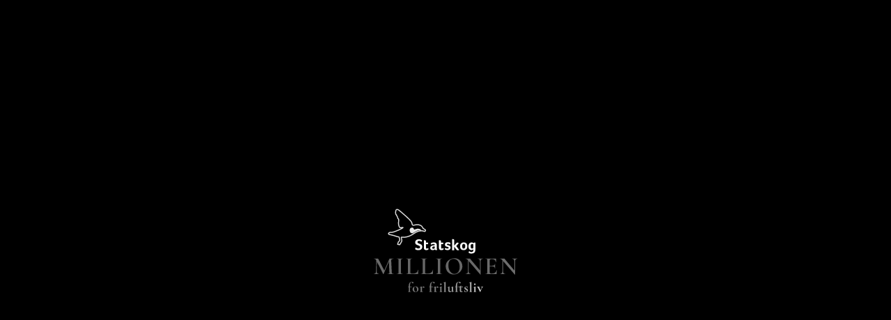

--- FILE ---
content_type: application/javascript
request_url: https://www.statskog.no/assets/app.js
body_size: 130356
content:
(self.webpackChunkstatskog_nettsted_2019=self.webpackChunkstatskog_nettsted_2019||[]).push([[524],{5052:function(e,t,r){"use strict";r(96540);var n=r(74848);t.A=function(){return(0,n.jsx)("div",{className:"svg close","aria-hidden":"true",children:(0,n.jsx)("div",{children:(0,n.jsx)("svg",{xmlns:"http://www.w3.org/2000/svg",width:"15.79",height:"13.8",viewBox:"0 0 15.79 13.8",children:(0,n.jsx)("path",{d:"M13.45,13.8,7.95,8.19,2.34,13.8H0L6.85,7,0,0H2.34l5.5,5.61L13.45,0h2.34L8.94,6.85l6.85,7Z",fill:"#2c333c"})})})})}},9666:function(e,t,r){"use strict";r(52675),r(89463),r(2259),r(45700),r(2008),r(23792),r(89572),r(2892),r(83851),r(81278),r(79432),r(26099),r(47764),r(23500),r(62953),r(96540);var n=r(5556),o=r.n(n),i=r(74848);function c(e){return c="function"==typeof Symbol&&"symbol"==typeof Symbol.iterator?function(e){return typeof e}:function(e){return e&&"function"==typeof Symbol&&e.constructor===Symbol&&e!==Symbol.prototype?"symbol":typeof e},c(e)}var a=["title"];function u(e,t){var r=Object.keys(e);if(Object.getOwnPropertySymbols){var n=Object.getOwnPropertySymbols(e);t&&(n=n.filter(function(t){return Object.getOwnPropertyDescriptor(e,t).enumerable})),r.push.apply(r,n)}return r}function l(e){for(var t=1;t<arguments.length;t++){var r=null!=arguments[t]?arguments[t]:{};t%2?u(Object(r),!0).forEach(function(t){s(e,t,r[t])}):Object.getOwnPropertyDescriptors?Object.defineProperties(e,Object.getOwnPropertyDescriptors(r)):u(Object(r)).forEach(function(t){Object.defineProperty(e,t,Object.getOwnPropertyDescriptor(r,t))})}return e}function s(e,t,r){return(t=function(e){var t=function(e){if("object"!=c(e)||!e)return e;var t=e[Symbol.toPrimitive];if(void 0!==t){var r=t.call(e,"string");if("object"!=c(r))return r;throw new TypeError("@@toPrimitive must return a primitive value.")}return String(e)}(e);return"symbol"==c(t)?t:t+""}(t))in e?Object.defineProperty(e,t,{value:r,enumerable:!0,configurable:!0,writable:!0}):e[t]=r,e}var f=function(e){var t=e.title,r=function(e,t){if(null==e)return{};var r,n,o=function(e,t){if(null==e)return{};var r={};for(var n in e)if({}.hasOwnProperty.call(e,n)){if(-1!==t.indexOf(n))continue;r[n]=e[n]}return r}(e,t);if(Object.getOwnPropertySymbols){var i=Object.getOwnPropertySymbols(e);for(n=0;n<i.length;n++)r=i[n],-1===t.indexOf(r)&&{}.propertyIsEnumerable.call(e,r)&&(o[r]=e[r])}return o}(e,a);return(0,i.jsx)("div",l(l({className:"svg exit"},r),{},{children:(0,i.jsx)("div",{children:(0,i.jsxs)("svg",{x:"0px",y:"0px",width:"10.9",height:"11.1",viewBox:"0 0 10.9 11.1",enableBackground:"new 0 0 10.9 11.1",xmlSpace:"preserve",children:[t?(0,i.jsx)("title",{children:t}):null,(0,i.jsxs)("g",{transform:"translate(-621 1350)",children:[(0,i.jsx)("path",{fill:"none",stroke:"currentColor",strokeLinejoin:"round",d:"M631.6-1349.6l-5.2,5.2l5.2,5.2"}),(0,i.jsx)("path",{fill:"none",stroke:"currentColor",strokeLinejoin:"round",d:"M621.4-1339.2l5.2-5.2l-5.2-5.2"})]})]})})}))};f.propTypes={title:o().string},t.A=f},18853:function(e,t,r){"use strict";r(78624),r(52675),r(89463),r(2259),r(45700),r(2008),r(23792),r(89572),r(2892),r(83851),r(81278),r(79432),r(26099),r(3362),r(47764),r(23500),r(62953),r(51368);var n=r(96540),o=r(10915),i=r.n(o),c=(r(23418),r(34782),r(62010),r(27495),r(38781),r(73772),r(16751),r(5338)),a=r(39023),u=r(74848);function l(e){return l="function"==typeof Symbol&&"symbol"==typeof Symbol.iterator?function(e){return typeof e}:function(e){return e&&"function"==typeof Symbol&&e.constructor===Symbol&&e!==Symbol.prototype?"symbol":typeof e},l(e)}function s(e,t){(null==t||t>e.length)&&(t=e.length);for(var r=0,n=Array(t);r<t;r++)n[r]=e[r];return n}function f(e,t){var r=Object.keys(e);if(Object.getOwnPropertySymbols){var n=Object.getOwnPropertySymbols(e);t&&(n=n.filter(function(t){return Object.getOwnPropertyDescriptor(e,t).enumerable})),r.push.apply(r,n)}return r}function p(e,t,r){return(t=function(e){var t=function(e){if("object"!=l(e)||!e)return e;var t=e[Symbol.toPrimitive];if(void 0!==t){var r=t.call(e,"string");if("object"!=l(r))return r;throw new TypeError("@@toPrimitive must return a primitive value.")}return String(e)}(e);return"symbol"==l(t)?t:t+""}(t))in e?Object.defineProperty(e,t,{value:r,enumerable:!0,configurable:!0,writable:!0}):e[t]=r,e}var b=[],h=new WeakMap;function y(e,t){var r=(0,a.DM)(e);r.children=(0,a.i0)(e);var n=h.get(e)||(0,c.H)(e);n.render((0,u.jsx)(t,function(e){for(var t=1;t<arguments.length;t++){var r=null!=arguments[t]?arguments[t]:{};t%2?f(Object(r),!0).forEach(function(t){p(e,t,r[t])}):Object.getOwnPropertyDescriptors?Object.defineProperties(e,Object.getOwnPropertyDescriptors(r)):f(Object(r)).forEach(function(t){Object.defineProperty(e,t,Object.getOwnPropertyDescriptor(r,t))})}return e}({},r))),h.set(e,n)}function d(e){-1===["STYLE","#text"].indexOf(e.nodeName)&&b.forEach(function(t){var r=t.selector,n=t.Component;try{var o=e.parentNode.querySelectorAll(r);Array.prototype.forEach.call(o,function(e){y(e,n)})}catch(e){}})}function m(e){-1===["STYLE","#text"].indexOf(e.nodeName)&&b.forEach(function(t){var r=t.selector;try{var n=e.parentNode.querySelectorAll(r);Array.prototype.forEach.call(n,function(e){var t=h.get(e);t&&(t.unmount(),h.delete(e))})}catch(e){}})}function v(e){b.forEach(function(t){var r=t.selector,n=t.Component;try{r.toLowerCase()===e.nodeName.toLowerCase()&&y(e,n)}catch(e){}})}new MutationObserver(function(e){var t,r=function(e,t){var r="undefined"!=typeof Symbol&&e[Symbol.iterator]||e["@@iterator"];if(!r){if(Array.isArray(e)||(r=function(e,t){if(e){if("string"==typeof e)return s(e,t);var r={}.toString.call(e).slice(8,-1);return"Object"===r&&e.constructor&&(r=e.constructor.name),"Map"===r||"Set"===r?Array.from(e):"Arguments"===r||/^(?:Ui|I)nt(?:8|16|32)(?:Clamped)?Array$/.test(r)?s(e,t):void 0}}(e))||t&&e&&"number"==typeof e.length){r&&(e=r);var n=0,o=function(){};return{s:o,n:function(){return n>=e.length?{done:!0}:{done:!1,value:e[n++]}},e:function(e){throw e},f:o}}throw new TypeError("Invalid attempt to iterate non-iterable instance.\nIn order to be iterable, non-array objects must have a [Symbol.iterator]() method.")}var i,c=!0,a=!1;return{s:function(){r=r.call(e)},n:function(){var e=r.next();return c=e.done,e},e:function(e){a=!0,i=e},f:function(){try{c||null==r.return||r.return()}finally{if(a)throw i}}}}(e);try{for(r.s();!(t=r.n()).done;){var n=t.value;"childList"==n.type?(n.removedNodes.length>0&&n.removedNodes.forEach(m),n.addedNodes.length>0&&n.addedNodes.forEach(d)):"attributes"==n.type&&v(n.target)}}catch(e){r.e(e)}finally{r.f()}}).observe(document,{childList:!0,subtree:!0,attributes:!0});var g=function(e,t){b.push({selector:e,Component:t});try{var r=document.querySelectorAll(e);Array.prototype.forEach.call(r,function(e){y(e,t)})}catch(t){console.error("Failed to render component for selector: "+e),console.error(t)}};function j(e){return j="function"==typeof Symbol&&"symbol"==typeof Symbol.iterator?function(e){return typeof e}:function(e){return e&&"function"==typeof Symbol&&e.constructor===Symbol&&e!==Symbol.prototype?"symbol":typeof e},j(e)}function w(e,t){(null==t||t>e.length)&&(t=e.length);for(var r=0,n=Array(t);r<t;r++)n[r]=e[r];return n}function O(e,t){var r=Object.keys(e);if(Object.getOwnPropertySymbols){var n=Object.getOwnPropertySymbols(e);t&&(n=n.filter(function(t){return Object.getOwnPropertyDescriptor(e,t).enumerable})),r.push.apply(r,n)}return r}function _(e){for(var t=1;t<arguments.length;t++){var r=null!=arguments[t]?arguments[t]:{};t%2?O(Object(r),!0).forEach(function(t){x(e,t,r[t])}):Object.getOwnPropertyDescriptors?Object.defineProperties(e,Object.getOwnPropertyDescriptors(r)):O(Object(r)).forEach(function(t){Object.defineProperty(e,t,Object.getOwnPropertyDescriptor(r,t))})}return e}function x(e,t,r){return(t=function(e){var t=function(e){if("object"!=j(e)||!e)return e;var t=e[Symbol.toPrimitive];if(void 0!==t){var r=t.call(e,"string");if("object"!=j(r))return r;throw new TypeError("@@toPrimitive must return a primitive value.")}return String(e)}(e);return"symbol"==j(t)?t:t+""}(t))in e?Object.defineProperty(e,t,{value:r,enumerable:!0,configurable:!0,writable:!0}):e[t]=r,e}var P=[];function S(e,t,r){var n=(0,a.DM)(e);t(e,_(_({},r),n))}function E(e){-1===["STYLE","#text"].indexOf(e.nodeName)&&P.forEach(function(t){var r=t.selector,n=t.decorator,o=t.settings;try{if(e.parentNode){var i=e.parentNode.querySelectorAll(r);Array.prototype.forEach.call(i,function(e){e.decorator||S(e,n,o)})}}catch(e){console.log(e)}})}function k(e){-1===["STYLE","#text"].indexOf(e.nodeName)&&P.forEach(function(t){var r=t.selector;try{var n=e.querySelectorAll(r);Array.prototype.forEach.call(n,function(e){e.decorator&&e.decorator.destroy()}),e.decorator&&e.decorator.destroy()}catch(e){console.log(e)}})}new MutationObserver(function(e){var t,r=function(e,t){var r="undefined"!=typeof Symbol&&e[Symbol.iterator]||e["@@iterator"];if(!r){if(Array.isArray(e)||(r=function(e,t){if(e){if("string"==typeof e)return w(e,t);var r={}.toString.call(e).slice(8,-1);return"Object"===r&&e.constructor&&(r=e.constructor.name),"Map"===r||"Set"===r?Array.from(e):"Arguments"===r||/^(?:Ui|I)nt(?:8|16|32)(?:Clamped)?Array$/.test(r)?w(e,t):void 0}}(e))||t&&e&&"number"==typeof e.length){r&&(e=r);var n=0,o=function(){};return{s:o,n:function(){return n>=e.length?{done:!0}:{done:!1,value:e[n++]}},e:function(e){throw e},f:o}}throw new TypeError("Invalid attempt to iterate non-iterable instance.\nIn order to be iterable, non-array objects must have a [Symbol.iterator]() method.")}var i,c=!0,a=!1;return{s:function(){r=r.call(e)},n:function(){var e=r.next();return c=e.done,e},e:function(e){a=!0,i=e},f:function(){try{c||null==r.return||r.return()}finally{if(a)throw i}}}}(e);try{for(r.s();!(t=r.n()).done;){var n=t.value;"childList"==n.type&&(n.removedNodes.length>0&&n.removedNodes.forEach(k),n.addedNodes.length>0&&n.addedNodes.forEach(E))}}catch(e){r.e(e)}finally{r.f()}}).observe(document,{childList:!0,subtree:!0});var T=function(e,t){var r=arguments.length>2&&void 0!==arguments[2]?arguments[2]:{};P.push({selector:e,decorator:t,settings:r});try{var n=document.querySelectorAll(e);Array.prototype.forEach.call(n,function(e){S(e,t,r)})}catch(e){console.log(e)}},D=(r(40875),r(10287),r(60825),r(5556)),A=r.n(D),C=r(93146),L=r.n(C),M={linear:function(e){return e},easeInQuad:function(e){return e*e},easeOutQuad:function(e){return e*(2-e)},easeInOutQuad:function(e){return e<.5?2*e*e:(4-2*e)*e-1},easeInCubic:function(e){return e*e*e},easeOutCubic:function(e){return--e*e*e+1},easeInOutCubic:function(e){return e<.5?4*e*e*e:(e-1)*(2*e-2)*(2*e-2)+1},easeInQuart:function(e){return e*e*e*e},easeOutQuart:function(e){return 1- --e*e*e*e},easeInOutQuart:function(e){return e<.5?8*e*e*e*e:1-8*--e*e*e*e},easeInQuint:function(e){return e*e*e*e*e},easeOutQuint:function(e){return 1+--e*e*e*e*e},easeInOutQuint:function(e){return e<.5?16*e*e*e*e*e:1+16*--e*e*e*e*e}};function N(e){return N="function"==typeof Symbol&&"symbol"==typeof Symbol.iterator?function(e){return typeof e}:function(e){return e&&"function"==typeof Symbol&&e.constructor===Symbol&&e!==Symbol.prototype?"symbol":typeof e},N(e)}function R(e,t){for(var r=0;r<t.length;r++){var n=t[r];n.enumerable=n.enumerable||!1,n.configurable=!0,"value"in n&&(n.writable=!0),Object.defineProperty(e,I(n.key),n)}}function I(e){var t=function(e){if("object"!=N(e)||!e)return e;var t=e[Symbol.toPrimitive];if(void 0!==t){var r=t.call(e,"string");if("object"!=N(r))return r;throw new TypeError("@@toPrimitive must return a primitive value.")}return String(e)}(e);return"symbol"==N(t)?t:t+""}var q=function(){return e=function e(){!function(e,t){if(!(e instanceof t))throw new TypeError("Cannot call a class as a function")}(this,e),this._scrollTargetY=0,this._speed=500,this._easing="easeOutSine",this.scrollY=this.getScrollY()},t=[{key:"getScrollY",value:function(){return window.scrollY||window.pageYOffset||document.body.scrollTop}},{key:"speed",value:function(e){return this._speed=e,this}},{key:"easing",value:function(e){return this._easing=e,this}},{key:"to",value:function(e){return this._scrollTargetY=e instanceof Element?this.getNodeTop(e):e,this}},{key:"time",value:function(){this._time=Math.max(.1,Math.min(Math.abs(this.scrollY-this._scrollTargetY)/this._speed),.8)}},{key:"getNodeTop",value:function(e){return e.offsetTop}},{key:"scroll",value:function(){var e=this,t=arguments.length>0&&void 0!==arguments[0]?arguments[0]:function(){};this.scrollY=this.getScrollY(),this.time();var r=0,n=function(){var o=(r+=1/60)/e._time,i=M[e._easing](o);o<1?(L()(n),window.scrollTo(0,e.scrollY+(e._scrollTargetY-e.scrollY)*i)):(window.scrollTo(0,e._scrollTargetY),t())};n()}}],t&&R(e.prototype,t),Object.defineProperty(e,"prototype",{writable:!1}),e;var e,t}(),B=new q,W=r(49948);function F(e){return F="function"==typeof Symbol&&"symbol"==typeof Symbol.iterator?function(e){return typeof e}:function(e){return e&&"function"==typeof Symbol&&e.constructor===Symbol&&e!==Symbol.prototype?"symbol":typeof e},F(e)}function z(e,t){for(var r=0;r<t.length;r++){var n=t[r];n.enumerable=n.enumerable||!1,n.configurable=!0,"value"in n&&(n.writable=!0),Object.defineProperty(e,K(n.key),n)}}function U(){try{var e=!Boolean.prototype.valueOf.call(Reflect.construct(Boolean,[],function(){}))}catch(e){}return(U=function(){return!!e})()}function V(e){return V=Object.setPrototypeOf?Object.getPrototypeOf.bind():function(e){return e.__proto__||Object.getPrototypeOf(e)},V(e)}function H(e,t){return H=Object.setPrototypeOf?Object.setPrototypeOf.bind():function(e,t){return e.__proto__=t,e},H(e,t)}function Y(e,t,r){return(t=K(t))in e?Object.defineProperty(e,t,{value:r,enumerable:!0,configurable:!0,writable:!0}):e[t]=r,e}function K(e){var t=function(e){if("object"!=F(e)||!e)return e;var t=e[Symbol.toPrimitive];if(void 0!==t){var r=t.call(e,"string");if("object"!=F(r))return r;throw new TypeError("@@toPrimitive must return a primitive value.")}return String(e)}(e);return"symbol"==F(t)?t:t+""}var $=function(e){function t(e){var r;return function(e,t){if(!(e instanceof t))throw new TypeError("Cannot call a class as a function")}(this,t),(r=function(e,t,r){return t=V(t),function(e,t){if(t&&("object"==F(t)||"function"==typeof t))return t;if(void 0!==t)throw new TypeError("Derived constructors may only return object or undefined");return function(e){if(void 0===e)throw new ReferenceError("this hasn't been initialised - super() hasn't been called");return e}(e)}(e,U()?Reflect.construct(t,r||[],V(e).constructor):t.apply(e,r))}(this,t,[e])).elm=null,r.scrollDown=r.scrollDown.bind(r),r}return function(e,t){if("function"!=typeof t&&null!==t)throw new TypeError("Super expression must either be null or a function");e.prototype=Object.create(t&&t.prototype,{constructor:{value:e,writable:!0,configurable:!0}}),Object.defineProperty(e,"prototype",{writable:!1}),t&&H(e,t)}(t,e),r=t,n=[{key:"scrollDown",value:function(){if(this.elm&&window.scrollTo){var e=this.elm.offsetParent,t=e.getBoundingClientRect(),r=window.scrollY||window.pageYOffset||document.body.scrollTop,n=t.top+r+e.offsetHeight;B.to(n).speed(700).easing("easeOutCubic").scroll()}}},{key:"renderText",value:function(){var e=this.props.text;return e?(0,u.jsx)("div",{className:"hint-text",children:e}):null}},{key:"render",value:function(){var e=this,t=this.props.hint;return(0,u.jsxs)("div",{className:"scroll-hint",ref:function(t){e.elm=t},children:[this.renderText(),(0,u.jsx)("button",{tabIndex:"-1",className:"svg scroll-down",onClick:this.scrollDown,children:(0,u.jsx)("div",{children:(0,u.jsx)(W.A,{title:t})})})]})}}],n&&z(r.prototype,n),Object.defineProperty(r,"prototype",{writable:!1}),r;var r,n}(n.Component);Y($,"propTypes",{text:A().string,hint:A().string}),Y($,"defaultProps",{text:null,hint:"More content further down"}),r(28706),r(62062),r(5746),r(48718);var Q=r(46942),J=r.n(Q),X=r(44959),Z=r(99438),G=r(86552),ee=function(){return(0,u.jsx)("div",{className:"svg main-logo","aria-hidden":"true",children:(0,u.jsx)("div",{children:(0,u.jsxs)("svg",{xmlns:"http://www.w3.org/2000/svg",version:"1.1",x:"0px",y:"0px",width:"256.9",height:"102.8",viewBox:"0 0 256.9 102.8",enableBackground:"new 0 0 256.9 102.8",xmlSpace:"preserve",children:[(0,u.jsx)("path",{fill:"#00594C",d:"M40.9 73.8c0.2-0.5 0.6-1 0.5-1.6 -0.1-0.5 0.3-0.7 0.6-0.9 1.6-1.3 1.9-2.9 1.2-4.8 -0.3-0.8-0.2-1.9-0.7-2.4 -0.5-0.5-1.6-0.5-2.4-0.7 -3.6-1.2-7.3-2.2-11-3 -0.3-0.1-0.6-0.1-0.6-0.5 0-0.3 0.3-0.4 0.5-0.5 0.4-0.3 0.8-0.5 1.3-0.5 3.2 0.3 6-1 8.8-2.1 2.4-0.9 4.8-1.9 7.1-3.3 0.5-0.3 1-0.7 1.5-1.1 0.3-0.2 0.4-0.5 0.3-0.9C47.7 51 47.3 51.1 47 51c-0.9-0.1-1.7 0.3-2.6 0.3 -1.1 0.1-1 0-1.5-1 -1.2-2.2-0.9-4.5-0.8-6.8 0-0.7 0.2-1.3 0.1-2 -0.1-0.8 0-1.5-0.9-2 -0.3-0.1-0.3-0.5-0.4-0.8 -0.2-1-0.5-2-1.2-2.8 -0.2-0.2-0.3-0.4-0.3-0.7 0-0.5-0.1-0.9-0.7-1.1 -0.2-0.1-0.4-0.4-0.4-0.5 0.1-1-0.8-2-0.1-3 0.2-0.3 0.1-0.6 0.1-1 -0.1-1.2 0.7-1.8 1.9-1.3 0.3 0.1 0.6 0.3 0.9 0.5 2.6 2 5.1 4.1 7.5 6.3 2.3 2.1 4.7 4 6.8 6.3 0.8 0.8 1.5 1.7 2.2 2.5 0.7 0.8 1 1.7 1.2 2.8 0.1 0.5 0.2 0.9 0.4 1.4 0.4 0.8 1 1.3 1.9 1.2 1 0 2-0.1 3-0.4 2-0.6 3.9-0.4 5.8 0.3 1.3 0.5 2.5 1.2 3 2.5 0.6 1.5 1.8 2.2 3 3 0.5 0.3 1.4 0.5 1 1.3 -0.3 0.6-1.1 0-1.6-0.1 -3.4-0.9-6.6-0.4-9.7 1 -1.5 0.7-2.8 1.6-4.2 2.5 -3.5 2.5-7.3 4.2-11.7 4.7 -1.2 0.1-2.4 0-3.6 0 -1.7-0.1-2.1 0.4-1.7 2.1 0.1 0.5 0.2 0.9 0.4 1.4 0.5 1.4 0.2 2.8-0.7 3.9 -0.4 0.5-0.6 1.1-0.9 1.6 -0.2 0.3-0.3 0.7-0.6 1 -0.2 0.2-0.3 0.1-0.5-0.4C41.7 73.6 41.3 74.1 40.9 73.8M85.5 59c0.8 0.6 1.7 1.2 2.8 1.8 1.1 0.6 2.4 0.9 3.9 0.9 0.6 0 1.1-0.1 1.7-0.2 0.5-0.1 1-0.3 1.4-0.6 0.4-0.3 0.8-0.7 1-1.1 0.3-0.5 0.4-1 0.4-1.7 0-0.7-0.1-1.3-0.4-1.8 -0.3-0.5-0.7-0.9-1.2-1.2 -0.5-0.3-1.1-0.6-1.7-0.9 -0.6-0.2-1.3-0.5-2-0.7 -0.9-0.3-1.7-0.6-2.6-1 -0.9-0.3-1.7-0.8-2.4-1.4 -0.7-0.6-1.3-1.3-1.7-2.2 -0.4-0.9-0.7-2-0.7-3.3 0-1.3 0.3-2.4 0.8-3.4 0.5-1 1.2-1.8 2.1-2.5 0.9-0.7 1.9-1.2 3.1-1.5 1.2-0.3 2.4-0.5 3.7-0.5 0.9 0 1.7 0.1 2.5 0.2 0.8 0.1 1.5 0.3 2.1 0.5 0.6 0.2 1.1 0.4 1.5 0.6 0.4 0.2 0.7 0.4 1 0.5 0.8 0.4 1.1 1 1.1 1.8 0 0.3-0.1 0.8-0.4 1.3 -0.3 0.6-0.7 1.1-1.2 1.6 -0.7-0.5-1.5-1.1-2.6-1.5 -1.1-0.5-2.2-0.7-3.4-0.7 -0.5 0-1 0-1.5 0.1 -0.5 0.1-1 0.3-1.4 0.5 -0.4 0.2-0.8 0.5-1 1 -0.3 0.4-0.4 0.9-0.4 1.5 0 0.6 0.1 1.1 0.4 1.5 0.3 0.4 0.6 0.8 1.1 1.1 0.5 0.3 1 0.6 1.6 0.8 0.6 0.2 1.2 0.5 1.9 0.7 0.9 0.3 1.7 0.7 2.6 1.1 0.9 0.4 1.7 0.9 2.4 1.4 0.7 0.6 1.3 1.3 1.8 2.2 0.5 0.9 0.7 2 0.7 3.3 0 1.4-0.2 2.7-0.7 3.8 -0.5 1.1-1.2 2-2.1 2.8 -0.9 0.8-2 1.3-3.2 1.7 -1.3 0.4-2.6 0.6-4.1 0.6 -1.9 0-3.5-0.2-4.7-0.6 -1.2-0.4-2.1-0.7-2.6-1.1 -0.3-0.2-0.6-0.5-0.8-0.8 -0.2-0.3-0.3-0.6-0.3-1 0-0.5 0.2-1 0.5-1.7C84.7 60.2 85.1 59.6 85.5 59M105.6 62.3c-0.2-0.5-0.3-1.1-0.4-1.7 -0.1-0.6-0.1-1.2-0.1-1.8V40.1l0.6-0.1c0.2 0 0.4 0 0.6-0.1 0.2 0 0.4 0 0.6 0 0.4 0 0.9 0 1.3 0.1 0.4 0.1 0.8 0.2 1.2 0.5 0.3 0.2 0.6 0.6 0.9 1 0.2 0.4 0.3 1 0.3 1.6V46h5.7v4.1h-5.7v8.7c0 1.9 0.8 2.8 2.3 2.8 0.4 0 0.7-0.1 1.1-0.2 0.3-0.1 0.6-0.3 0.9-0.4 0.3-0.1 0.5-0.3 0.7-0.5 0.2-0.2 0.3-0.3 0.4-0.4 0.4 0.6 0.7 1.1 0.9 1.5 0.2 0.4 0.3 0.8 0.3 1.2 0 0.4-0.1 0.7-0.4 1 -0.3 0.3-0.7 0.6-1.2 0.9 -0.5 0.3-1.1 0.5-1.9 0.7 -0.7 0.2-1.5 0.3-2.4 0.3 -1.7 0-3-0.3-3.9-1C106.6 64.2 106 63.4 105.6 62.3M135.8 60.6c0 2.1 0.3 3.7 0.9 4.7 -0.5 0.2-0.9 0.3-1.4 0.4 -0.4 0.1-0.9 0.1-1.3 0.1 -1 0-1.7-0.2-2.2-0.6 -0.5-0.4-0.8-0.9-1-1.6 -0.6 0.6-1.4 1.1-2.3 1.6 -1 0.4-2.2 0.6-3.6 0.6 -0.7 0-1.5-0.1-2.2-0.3 -0.7-0.2-1.4-0.5-2-1 -0.6-0.5-1.1-1.1-1.5-1.8 -0.4-0.8-0.6-1.7-0.6-2.8 0-1.4 0.3-2.5 1-3.4 0.7-0.9 1.5-1.5 2.5-2 1-0.5 2.1-0.8 3.2-1 1.2-0.2 2.2-0.3 3.2-0.4 0.3 0 0.6 0 1 0h0.9v-0.7c0-1-0.3-1.8-0.8-2.2 -0.6-0.4-1.5-0.6-2.7-0.6 -1.2 0-2.2 0.2-3.1 0.6 -0.9 0.4-1.8 0.8-2.7 1.3 -0.4-0.5-0.7-1-0.9-1.5 -0.2-0.6-0.3-1-0.3-1.2 0-0.3 0.2-0.7 0.6-1.1 0.4-0.4 1-0.7 1.7-1 0.7-0.3 1.6-0.5 2.5-0.7 0.9-0.2 1.9-0.3 3-0.3 1.5 0 2.7 0.1 3.7 0.4 1 0.3 1.8 0.8 2.5 1.4 0.6 0.6 1.1 1.4 1.4 2.3 0.3 0.9 0.4 2 0.4 3.3V60.6zM130.6 55.9H130c-0.2 0-0.4 0-0.6 0 -0.7 0.1-1.3 0.1-2 0.3 -0.7 0.1-1.2 0.3-1.8 0.6 -0.5 0.3-0.9 0.6-1.3 1 -0.3 0.4-0.5 1-0.5 1.7 0 0.8 0.2 1.4 0.6 1.9 0.4 0.5 1.2 0.8 2.2 0.8 0.5 0 1-0.1 1.5-0.2 0.5-0.1 0.9-0.3 1.2-0.5 0.4-0.2 0.6-0.5 0.8-0.7 0.2-0.3 0.3-0.5 0.3-0.7V55.9zM139.9 62.3c-0.2-0.5-0.3-1.1-0.4-1.7 -0.1-0.6-0.1-1.2-0.1-1.8V40.1l0.6-0.1c0.2 0 0.4 0 0.6-0.1 0.2 0 0.4 0 0.6 0 0.4 0 0.9 0 1.3 0.1 0.4 0.1 0.8 0.2 1.2 0.5 0.4 0.2 0.6 0.6 0.9 1 0.2 0.4 0.3 1 0.3 1.6V46h5.7v4.1H145v8.7c0 1.9 0.8 2.8 2.3 2.8 0.4 0 0.7-0.1 1.1-0.2 0.3-0.1 0.6-0.3 0.9-0.4 0.3-0.1 0.5-0.3 0.7-0.5 0.2-0.2 0.3-0.3 0.4-0.4 0.4 0.6 0.7 1.1 0.9 1.5 0.2 0.4 0.3 0.8 0.3 1.2 0 0.4-0.1 0.7-0.4 1 -0.3 0.3-0.7 0.6-1.2 0.9 -0.5 0.3-1.1 0.5-1.9 0.7 -0.7 0.2-1.5 0.3-2.4 0.3 -1.7 0-3-0.3-3.9-1C140.9 64.2 140.3 63.4 139.9 62.3M168.1 48.3c0 0.4-0.1 0.9-0.4 1.4 -0.3 0.6-0.5 1.1-0.8 1.6 -0.2-0.2-0.6-0.4-1-0.6 -0.4-0.2-0.9-0.5-1.3-0.7 -0.5-0.2-1-0.4-1.5-0.5 -0.5-0.1-1.1-0.2-1.6-0.2 -0.3 0-0.6 0-0.9 0.1 -0.3 0-0.6 0.1-0.9 0.2 -0.3 0.1-0.5 0.3-0.6 0.5 -0.2 0.2-0.3 0.5-0.3 0.9 0 0.9 1 1.6 3 2 0.8 0.2 1.6 0.4 2.4 0.6 0.8 0.3 1.5 0.6 2.1 1.1 0.6 0.5 1.1 1 1.5 1.7 0.4 0.7 0.6 1.6 0.6 2.6 0 1.1-0.2 2-0.6 2.9 -0.4 0.8-1 1.5-1.7 2.1 -0.7 0.6-1.6 1-2.6 1.3 -1 0.3-2.1 0.4-3.2 0.4 -1.2 0-2.2-0.1-3-0.3 -0.8-0.2-1.5-0.4-2-0.6 -0.4-0.2-0.8-0.4-1.2-0.7 -0.4-0.3-0.7-0.7-0.7-1.3 0-0.5 0.1-0.9 0.4-1.4 0.3-0.5 0.6-1 0.9-1.6 0.2 0.2 0.5 0.4 0.9 0.7 0.4 0.2 0.8 0.4 1.3 0.6 0.5 0.2 1 0.4 1.5 0.5 0.5 0.1 1.1 0.2 1.7 0.2 0.3 0 0.7 0 1.1-0.1 0.4-0.1 0.7-0.2 1-0.3 0.3-0.2 0.5-0.4 0.7-0.6 0.2-0.3 0.3-0.6 0.3-1.1 0-0.8-0.3-1.3-0.9-1.7 -0.6-0.3-1.5-0.6-2.7-0.9 -0.8-0.2-1.5-0.4-2.3-0.6 -0.7-0.3-1.4-0.6-1.9-1.1 -0.6-0.4-1-1-1.4-1.7 -0.3-0.7-0.5-1.5-0.5-2.5 0-1 0.2-1.8 0.6-2.6 0.4-0.7 1-1.3 1.7-1.9 0.7-0.5 1.5-0.9 2.5-1.2 0.9-0.3 1.9-0.4 3-0.4 1.1 0 2 0.1 2.9 0.2 0.8 0.2 1.6 0.4 2.2 0.6C167.4 46.9 168.1 47.5 168.1 48.3M177.6 57.5c-0.5-0.5-0.8-1.2-0.9-2v9.8h-5.5V36.7c0.1 0 0.3-0.1 0.6-0.1 0.4 0 0.8-0.1 1.2-0.1 0.4 0 0.9 0 1.3 0.1 0.4 0.1 0.8 0.2 1.2 0.5 0.3 0.2 0.6 0.6 0.8 1 0.2 0.4 0.3 1 0.3 1.6v14.5c0.2-0.7 0.5-1.4 1.1-2l4.3-4.9c0.5-0.5 0.9-1 1.4-1.3 0.5-0.3 1-0.4 1.7-0.4 0.7 0 1.3 0.1 1.9 0.4 0.6 0.3 1.1 0.6 1.6 1l-6.6 7.6 7.6 10c-0.4 0.3-0.8 0.5-1.4 0.7 -0.6 0.2-1.2 0.3-1.8 0.3 -1 0-1.8-0.2-2.4-0.5 -0.6-0.3-1.3-0.9-1.9-1.6L177.6 57.5zM208.6 55.6c0 1.3-0.2 2.6-0.5 3.9 -0.3 1.2-0.9 2.3-1.7 3.3 -0.8 0.9-1.8 1.7-3 2.3 -1.2 0.6-2.7 0.9-4.4 0.9 -1.7 0-3.2-0.3-4.4-0.8 -1.2-0.6-2.2-1.3-2.9-2.2 -0.8-0.9-1.3-2-1.7-3.2 -0.4-1.2-0.5-2.5-0.5-3.9 0-1.4 0.2-2.7 0.6-3.9 0.4-1.2 1-2.3 1.8-3.2 0.8-0.9 1.8-1.7 3-2.2 1.2-0.5 2.6-0.8 4.3-0.8 1.7 0 3.2 0.3 4.4 0.8 1.2 0.5 2.2 1.3 2.9 2.2 0.7 0.9 1.3 2 1.6 3.2C208.4 52.9 208.6 54.2 208.6 55.6M203.1 55.6c0-0.7-0.1-1.5-0.2-2.2 -0.1-0.7-0.3-1.3-0.6-1.9 -0.3-0.5-0.7-1-1.2-1.3 -0.5-0.3-1.2-0.5-1.9-0.5 -0.8 0-1.4 0.2-2 0.5 -0.5 0.4-0.9 0.8-1.3 1.4 -0.3 0.6-0.5 1.2-0.7 1.9 -0.1 0.7-0.2 1.4-0.2 2.1 0 0.7 0.1 1.5 0.2 2.2 0.1 0.7 0.3 1.4 0.6 2 0.3 0.6 0.7 1 1.2 1.4 0.5 0.4 1.2 0.5 2 0.5 0.8 0 1.5-0.2 2-0.5 0.5-0.3 0.9-0.8 1.2-1.4 0.3-0.6 0.5-1.2 0.6-2C203 57.1 203.1 56.4 203.1 55.6M228.5 63.8c0 1.6-0.2 3-0.5 4.4 -0.3 1.3-0.8 2.4-1.6 3.4 -0.8 0.9-1.8 1.7-3.1 2.2 -1.3 0.5-2.9 0.8-4.8 0.8 -1.6 0-3-0.1-4-0.4 -1-0.2-1.9-0.5-2.5-0.9 -0.5-0.3-0.9-0.6-1-0.9 -0.1-0.3-0.2-0.6-0.2-0.9 0-0.4 0.2-0.9 0.5-1.5 0.4-0.6 0.7-1.1 1.1-1.6 0.2 0.2 0.5 0.4 0.8 0.6 0.3 0.2 0.7 0.5 1.2 0.7 0.5 0.2 1 0.4 1.6 0.6 0.6 0.2 1.3 0.2 2 0.2 1.1 0 1.9-0.1 2.6-0.4 0.7-0.3 1.2-0.7 1.6-1.2 0.4-0.5 0.6-1.2 0.8-1.9 0.1-0.8 0.2-1.6 0.2-2.6v-0.7c-0.4 0.5-1 0.9-1.8 1.3 -0.8 0.4-1.9 0.6-3.2 0.6 -1 0-2-0.2-2.9-0.5 -0.9-0.3-1.8-0.8-2.5-1.6 -0.7-0.8-1.3-1.7-1.7-3 -0.4-1.2-0.6-2.8-0.6-4.6 0-1.9 0.2-3.4 0.7-4.7 0.4-1.3 1-2.4 1.8-3.2 0.7-0.8 1.6-1.4 2.6-1.8 1-0.4 2-0.5 3-0.5 1.2 0 2.2 0.2 3 0.6 0.8 0.4 1.4 0.9 1.8 1.5 0.2-0.6 0.6-1.1 1.2-1.3 0.6-0.3 1.3-0.4 2.1-0.4 0.2 0 0.4 0 0.7 0 0.2 0 0.5 0 0.6 0.1l0.6 0.1V63.8zM216.1 55.5c0 1.9 0.3 3.4 0.8 4.5 0.6 1.1 1.6 1.6 3.2 1.6 0.9 0 1.7-0.2 2.2-0.5 0.5-0.4 0.8-0.8 0.8-1.4v-8.7c-0.2-0.2-0.6-0.5-1.1-0.8 -0.5-0.3-1.1-0.4-1.8-0.4C217.5 49.7 216.1 51.6 216.1 55.5M59.5 59.4c0.5 0 1.1-0.1 1.6-0.4 0.8-0.4 1.6-0.9 2.4-1.4 2.2-1.3 4.5-2.4 7.2-2.3 0.2 0 0.4 0 0.6-0.1 0.4-0.1 0.5-0.5 0.1-0.7 -0.2-0.2-0.5-0.4-0.7-0.5 -2.3-0.8-4.5-1-6.7 0.1 -1.4 0.7-1.8 0.6-2.4-0.9 -0.2-0.5-0.4-1-0.9-1.2 -1.4-0.5-3.4 0.2-4 1.5 -0.6 1.4-0.5 2.8 0.1 4C57.1 58.7 58.1 59.4 59.5 59.4"}),(0,u.jsx)("rect",{x:"228.5",y:"74.5",fill:"none",width:"28.4",height:"28.4"}),(0,u.jsx)("rect",{fill:"none",width:"28.4",height:"28.4"}),(0,u.jsx)("rect",{fill:"none",width:"256.9",height:"102.8"}),(0,u.jsx)("rect",{x:"28.4",y:"28.4",fill:"none",width:"200.2",height:"46.1"})]})})})},te=r(54156),re=function(){return(0,u.jsx)("div",{className:"svg menu-close",children:(0,u.jsx)("div",{children:(0,u.jsxs)("svg",{width:"19",height:"19",viewBox:"0 0 19 19",fill:"none",xmlns:"http://www.w3.org/2000/svg",children:[(0,u.jsx)("line",{x1:"13.6469",y1:"5.59615",x2:"18.5967",y2:"0.646406",stroke:"currentColor"}),(0,u.jsx)("line",{y1:"-0.5",x2:"7",y2:"-0.5",transform:"matrix(-0.707107 -0.707107 -0.707107 0.707107 4.94971 5.94971)",stroke:"currentColor"}),(0,u.jsx)("line",{y1:"-0.5",x2:"7",y2:"-0.5",transform:"matrix(0.707107 0.707107 0.707107 -0.707107 14.0005 13)",stroke:"currentColor"}),(0,u.jsx)("line",{x1:"5.30326",y1:"13.3536",x2:"0.353513",y2:"18.3033",stroke:"currentColor"}),(0,u.jsx)("circle",{cx:"9.50049",cy:"9.5",r:"3",stroke:"currentColor",fill:"#fff"})]})})})},ne=function(){return(0,u.jsx)("div",{className:"svg menu-icon","aria-hidden":"true",children:(0,u.jsx)("div",{children:(0,u.jsxs)("svg",{xmlns:"http://www.w3.org/2000/svg",version:"1.1",x:"0px",y:"0px",width:"23.5",height:"19.8",viewBox:"0 0 23.5 19.8",enableBackground:"new 0 0 23.5 19.8",xmlSpace:"preserve",children:[(0,u.jsxs)("g",{transform:"translate(-2737.903 -20.816)",children:[(0,u.jsx)("circle",{fill:"none",cx:"2740.7",cy:"23.6",r:"2.8"}),(0,u.jsx)("circle",{fill:"none",stroke:"currentColor",cx:"2740.7",cy:"23.6",r:"2.3"})]}),(0,u.jsxs)("g",{transform:"translate(-2720.042 -6.657)",children:[(0,u.jsx)("circle",{fill:"none",cx:"2740.7",cy:"23.6",r:"2.8"}),(0,u.jsx)("circle",{fill:"none",stroke:"currentColor",cx:"2740.7",cy:"23.6",r:"2.3"})]}),(0,u.jsx)("path",{fill:"none",stroke:"currentColor",d:"M6.7 3.2h10.9c5.8 0 6.2 7.1 0 7.1H4.3c-4.1 0-4.7 6.5 0 6.5h12.9"})]})})})},oe=n.forwardRef(function(e,t){var r=e.id,n=e.search,o=e.open,i=e.internal,c=e.labels;return(0,u.jsxs)("div",{ref:t,id:r,className:"drawer","aria-hidden":o?"false":"true",children:[(0,u.jsx)("form",{className:"search-form",action:n.action,method:"get",role:"search","aria-label":c.search.label,children:(0,u.jsxs)("div",{children:[(0,u.jsx)("button",{className:"button-search",type:"submit","aria-label":n.title,tabIndex:o?null:"-1",children:(0,u.jsx)(te.A,{})}),(0,u.jsx)("input",{name:"s","aria-label":n.title,placeholder:n.title,type:"text",tabIndex:o?null:"-1",autoComplete:"off"})]})}),(0,u.jsx)("div",{className:"items",role:"menu","aria-label":c.menu.sub,children:i.map(function(e,t){var r=e.active,n=e.href,i=e.text,c=e.arrow;return(0,u.jsxs)("a",{className:J()({active:r}),href:n,role:"menuitem",tabIndex:o?null:"-1",children:[(0,u.jsx)("span",{children:i}),c?(0,u.jsx)(W.A,{down:!0}):null]},t)})})]})});oe.propTypes={id:A().string,open:A().bool,internal:A().array,search:A().shape({action:A().string.isRequired,title:A().string.isRequired}).isRequired,labels:A().shape({search:A().shape({label:A().string}).isRequired,menu:A().shape({sub:A().string}).isRequired}).isRequired},oe.defaultProps={id:"drawer",open:!1,internal:[],search:{action:"/search",title:"Search"},labels:{search:{label:"Site search"},menu:{sub:"Submenu"}}};var ie=oe,ce=r(65606);function ae(e){return function(e){if(Array.isArray(e))return se(e)}(e)||function(e){if("undefined"!=typeof Symbol&&null!=e[Symbol.iterator]||null!=e["@@iterator"])return Array.from(e)}(e)||le(e)||function(){throw new TypeError("Invalid attempt to spread non-iterable instance.\nIn order to be iterable, non-array objects must have a [Symbol.iterator]() method.")}()}function ue(e,t){return function(e){if(Array.isArray(e))return e}(e)||function(e,t){var r=null==e?null:"undefined"!=typeof Symbol&&e[Symbol.iterator]||e["@@iterator"];if(null!=r){var n,o,i,c,a=[],u=!0,l=!1;try{if(i=(r=r.call(e)).next,0===t){if(Object(r)!==r)return;u=!1}else for(;!(u=(n=i.call(r)).done)&&(a.push(n.value),a.length!==t);u=!0);}catch(e){l=!0,o=e}finally{try{if(!u&&null!=r.return&&(c=r.return(),Object(c)!==c))return}finally{if(l)throw o}}return a}}(e,t)||le(e,t)||function(){throw new TypeError("Invalid attempt to destructure non-iterable instance.\nIn order to be iterable, non-array objects must have a [Symbol.iterator]() method.")}()}function le(e,t){if(e){if("string"==typeof e)return se(e,t);var r={}.toString.call(e).slice(8,-1);return"Object"===r&&e.constructor&&(r=e.constructor.name),"Map"===r||"Set"===r?Array.from(e):"Arguments"===r||/^(?:Ui|I)nt(?:8|16|32)(?:Clamped)?Array$/.test(r)?se(e,t):void 0}}function se(e,t){(null==t||t>e.length)&&(t=e.length);for(var r=0,n=Array(t);r<t;r++)n[r]=e[r];return n}var fe=function(e){var t=e.home,r=e.main,o=e.sub.internal,i=e.search,c=e.labels,a=(0,G.A)("menu-drawer"),l=ue((0,Z.A)("menu"),5),s=l[0],f=l[1],p=l[2],b=l[3],h=l[4],y=(0,X.A)(1024),d=ue((0,n.useState)(!1),2),m=d[0],v=d[1];return(0,n.useEffect)(function(){function e(){if(p){if(m){var e=f.current.querySelector("input");e&&e.focus()}}else v(!1)}return f.current.addEventListener("transitionend",e),function(){f.current.removeEventListener("transitionend",e)}},[p,m]),(0,n.useEffect)(function(){return m&&ce.nextTick(function(){b(!0),h(!0)}),function(){b(!1),h(!1)}},[m]),(0,n.useEffect)(function(){p?document.documentElement.classList.add("drawer-open"):document.documentElement.classList.remove("drawer-open")},[p]),(0,u.jsxs)("nav",{className:J()("menu",{fixed:i,"search-open":m}),"aria-label":c.title,children:[(0,u.jsx)("div",{className:"top",role:"menubar","aria-label":c.menu.main,children:(0,u.jsxs)("div",{children:[(0,u.jsx)("a",{className:"home",href:t,"aria-label":c.home,role:"menuitem",children:(0,u.jsx)(ee,{})}),y?(0,u.jsx)("div",{className:"main",children:r.map(function(e,t){var r=e.category,n=e.active,o=e.href,i=e.text;return(0,u.jsx)("a",{className:J()(r,{active:n}),href:o,role:"menuitem",children:i},t)})}):(0,u.jsx)("div",{className:"main"}),(0,u.jsx)("button",{className:J()("btn-search",{active:m}),"aria-haspopup":"true","aria-controls":a,"aria-expanded":m?"true":"false","aria-label":c.search.button,onClick:function(){v(function(e){return!e})},children:(0,u.jsx)("div",{children:m?(0,u.jsx)(re,{}):(0,u.jsx)(te.A,{})})}),(0,u.jsx)("button",{ref:s,className:"btn-menu","aria-label":c.menu.button,"aria-haspopup":"true","aria-controls":a,"aria-expanded":p&!m?"true":"false",children:(0,u.jsx)("div",{children:p&!m?(0,u.jsx)(re,{}):(0,u.jsx)(ne,{})})})]})}),p?(0,u.jsx)("div",{className:"overlay",onClick:function(){b(!1)},children:" "}):null,y?(0,u.jsx)(ie,{ref:f,id:a,internal:o,open:p,search:i,labels:c}):(0,u.jsx)(ie,{ref:f,id:a,internal:[].concat(ae(r),ae(o)),open:p,search:i,labels:c})]})};fe.propTypes={title:A().string,search:A().shape({action:A().string.isRequired,prioritized:A().bool.isRequired}),home:A().string.isRequired,main:A().array,sub:A().object,labels:A().shape({title:A().string,home:A().string,search:A().shape({button:A().string,title:A().string,label:A().string,more:A().string,load:A().string,match:A().string,nomatch:A().string,person:A().shape({office:A().string,email:A().string,phone:A().string}).isRequired}).isRequired,menu:A().shape({title:A().string,main:A().string,sub:A().string,button:A().string,close:A().string}).isRequired}).isRequired},fe.defaultProps={search:{action:"/actions/search/query",prioritized:!1},main:[],sub:{internal:[]},labels:{title:"Main menu",home:"Homepage",search:{button:"Open search",title:"Search",label:"Site search",more:"Read more",load:"show more",match:'{match} results for "{phrase}".',nomatch:'Sorry, there are no results for "{phrase}".',person:{office:"Office",email:"Email",phone:"Phone"}},menu:{title:"Menu",main:"Main menu",sub:"Submenu",button:"Open menu",close:"Close"}}};var pe=fe,be=r(90156);function he(e,t){if(e){if("string"==typeof e)return ye(e,t);var r={}.toString.call(e).slice(8,-1);return"Object"===r&&e.constructor&&(r=e.constructor.name),"Map"===r||"Set"===r?Array.from(e):"Arguments"===r||/^(?:Ui|I)nt(?:8|16|32)(?:Clamped)?Array$/.test(r)?ye(e,t):void 0}}function ye(e,t){(null==t||t>e.length)&&(t=e.length);for(var r=0,n=Array(t);r<t;r++)n[r]=e[r];return n}function de(e){var t=e.href,r=e.text,n=arguments.length>1&&void 0!==arguments[1]?arguments[1]:null;return t?(0,u.jsx)("a",{href:t,dangerouslySetInnerHTML:{__html:r}},n):(0,u.jsx)("span",{dangerouslySetInnerHTML:{__html:r}},n)}var me=function(e){var t,r,o=e.classname,i=e.label,c=e.items,a=(0,X.A)(700),l=(t=(0,n.useState)(!1),r=2,function(e){if(Array.isArray(e))return e}(t)||function(e,t){var r=null==e?null:"undefined"!=typeof Symbol&&e[Symbol.iterator]||e["@@iterator"];if(null!=r){var n,o,i,c,a=[],u=!0,l=!1;try{if(i=(r=r.call(e)).next,0===t){if(Object(r)!==r)return;u=!1}else for(;!(u=(n=i.call(r)).done)&&(a.push(n.value),a.length!==t);u=!0);}catch(e){l=!0,o=e}finally{try{if(!u&&null!=r.return&&(c=r.return(),Object(c)!==c))return}finally{if(l)throw o}}return a}}(t,r)||he(t,r)||function(){throw new TypeError("Invalid attempt to destructure non-iterable instance.\nIn order to be iterable, non-array objects must have a [Symbol.iterator]() method.")}()),s=l[0],f=l[1];return(0,u.jsxs)("nav",{className:J()("breadcrumbs",o,{enhanced:a,open:s}),"aria-label":i,children:[function(){if(!a)return null;var e=[];return c.forEach(function(t,r){r>0&&e.push((0,u.jsx)(be.A,{down:!0},"arrow ".concat(r))),e.push(de(t,r))}),e}(),function(){if(a)return null;var e=function(e){return function(e){if(Array.isArray(e))return ye(e)}(e)||function(e){if("undefined"!=typeof Symbol&&null!=e[Symbol.iterator]||null!=e["@@iterator"])return Array.from(e)}(e)||he(e)||function(){throw new TypeError("Invalid attempt to spread non-iterable instance.\nIn order to be iterable, non-array objects must have a [Symbol.iterator]() method.")}()}(c).reverse(),t=e.shift();return(0,u.jsxs)("div",{children:[(0,u.jsx)("button",{onClick:function(){f(function(e){return!e})},children:(0,u.jsxs)("div",{children:[t?de(t):null,s?(0,u.jsx)(be.A,{up:!0}):(0,u.jsx)(be.A,{down:!0})]})}),s?(0,u.jsx)("div",{className:"list",children:e.map(de)}):null]})}()]})};me.propTypes={classname:A().string,label:A().string,items:A().arrayOf(A().shape({text:A().string.isRequired,href:A().string}))},me.defaultProps={classname:null,label:"Breadcrumbs",items:[]};var ve=me,ge=r(49892),je=r(54881),we=r(30684);function Oe(e){return Oe="function"==typeof Symbol&&"symbol"==typeof Symbol.iterator?function(e){return typeof e}:function(e){return e&&"function"==typeof Symbol&&e.constructor===Symbol&&e!==Symbol.prototype?"symbol":typeof e},Oe(e)}function _e(e,t){for(var r=0;r<t.length;r++){var n=t[r];n.enumerable=n.enumerable||!1,n.configurable=!0,"value"in n&&(n.writable=!0),Object.defineProperty(e,ke(n.key),n)}}function xe(){try{var e=!Boolean.prototype.valueOf.call(Reflect.construct(Boolean,[],function(){}))}catch(e){}return(xe=function(){return!!e})()}function Pe(e){return Pe=Object.setPrototypeOf?Object.getPrototypeOf.bind():function(e){return e.__proto__||Object.getPrototypeOf(e)},Pe(e)}function Se(e,t){return Se=Object.setPrototypeOf?Object.setPrototypeOf.bind():function(e,t){return e.__proto__=t,e},Se(e,t)}function Ee(e,t,r){return(t=ke(t))in e?Object.defineProperty(e,t,{value:r,enumerable:!0,configurable:!0,writable:!0}):e[t]=r,e}function ke(e){var t=function(e){if("object"!=Oe(e)||!e)return e;var t=e[Symbol.toPrimitive];if(void 0!==t){var r=t.call(e,"string");if("object"!=Oe(r))return r;throw new TypeError("@@toPrimitive must return a primitive value.")}return String(e)}(e);return"symbol"==Oe(t)?t:t+""}var Te=function(e){function t(e){var r;return function(e,t){if(!(e instanceof t))throw new TypeError("Cannot call a class as a function")}(this,t),(r=function(e,t,r){return t=Pe(t),function(e,t){if(t&&("object"==Oe(t)||"function"==typeof t))return t;if(void 0!==t)throw new TypeError("Derived constructors may only return object or undefined");return function(e){if(void 0===e)throw new ReferenceError("this hasn't been initialised - super() hasn't been called");return e}(e)}(e,xe()?Reflect.construct(t,r||[],Pe(e).constructor):t.apply(e,r))}(this,t,[e])).onShare=r.onShare.bind(r),r}return function(e,t){if("function"!=typeof t&&null!==t)throw new TypeError("Super expression must either be null or a function");e.prototype=Object.create(t&&t.prototype,{constructor:{value:e,writable:!0,configurable:!0}}),Object.defineProperty(e,"prototype",{writable:!1}),t&&Se(e,t)}(t,e),r=t,(n=[{key:"onShare",value:function(){var e=this.props,t=e.url,r=e.heading,n=e.onTrack,o="https://twitter.com/intent/tweet?text=".concat(r,"&url=").concat(encodeURIComponent(t)),i=window.screenLeft?window.screenLeft:window.screenX,c=window.screenTop?window.screenTop:window.screenY,a=i+window.innerWidth/2-250,u=c+window.innerHeight/2-150;window.open(o,"twitter","toolbar=no, location=no, directories=no, status=no, menubar=no, scrollbars=no, resizable=no, copyhistory=no, width=".concat(500,", height=").concat(300,", top=").concat(u,", left=").concat(a)),n("social",{network:"Facebook",action:"tweet",target:t})}},{key:"render",value:function(){var e=this.props.text;return(0,u.jsxs)("button",{title:e,className:"social-share twitter-share","aria-label":e,onClick:this.onShare,children:[(0,u.jsx)(we.A,{}),(0,u.jsx)("span",{children:e})]})}}])&&_e(r.prototype,n),Object.defineProperty(r,"prototype",{writable:!1}),r;var r,n}(n.Component);Ee(Te,"propTypes",{text:A().string,url:A().string,heading:A().string.isRequired,onTrack:A().func}),Ee(Te,"defaultProps",{text:"Tweet",url:location.href,onTrack:function(){}});var De=(0,je.A)(Te),Ae=r(67111),Ce=r(90715),Le=r(97154),Me=r(85486);function Ne(e){return Ne="function"==typeof Symbol&&"symbol"==typeof Symbol.iterator?function(e){return typeof e}:function(e){return e&&"function"==typeof Symbol&&e.constructor===Symbol&&e!==Symbol.prototype?"symbol":typeof e},Ne(e)}function Re(e,t){var r=Object.keys(e);if(Object.getOwnPropertySymbols){var n=Object.getOwnPropertySymbols(e);t&&(n=n.filter(function(t){return Object.getOwnPropertyDescriptor(e,t).enumerable})),r.push.apply(r,n)}return r}function Ie(e){for(var t=1;t<arguments.length;t++){var r=null!=arguments[t]?arguments[t]:{};t%2?Re(Object(r),!0).forEach(function(t){ze(e,t,r[t])}):Object.getOwnPropertyDescriptors?Object.defineProperties(e,Object.getOwnPropertyDescriptors(r)):Re(Object(r)).forEach(function(t){Object.defineProperty(e,t,Object.getOwnPropertyDescriptor(r,t))})}return e}function qe(e,t){for(var r=0;r<t.length;r++){var n=t[r];n.enumerable=n.enumerable||!1,n.configurable=!0,"value"in n&&(n.writable=!0),Object.defineProperty(e,Ue(n.key),n)}}function Be(){try{var e=!Boolean.prototype.valueOf.call(Reflect.construct(Boolean,[],function(){}))}catch(e){}return(Be=function(){return!!e})()}function We(e){return We=Object.setPrototypeOf?Object.getPrototypeOf.bind():function(e){return e.__proto__||Object.getPrototypeOf(e)},We(e)}function Fe(e,t){return Fe=Object.setPrototypeOf?Object.setPrototypeOf.bind():function(e,t){return e.__proto__=t,e},Fe(e,t)}function ze(e,t,r){return(t=Ue(t))in e?Object.defineProperty(e,t,{value:r,enumerable:!0,configurable:!0,writable:!0}):e[t]=r,e}function Ue(e){var t=function(e){if("object"!=Ne(e)||!e)return e;var t=e[Symbol.toPrimitive];if(void 0!==t){var r=t.call(e,"string");if("object"!=Ne(r))return r;throw new TypeError("@@toPrimitive must return a primitive value.")}return String(e)}(e);return"symbol"==Ne(t)?t:t+""}var Ve=new Le.A,He=r(7350),Ye=r.n(He);function Ke(e){return Ke="function"==typeof Symbol&&"symbol"==typeof Symbol.iterator?function(e){return typeof e}:function(e){return e&&"function"==typeof Symbol&&e.constructor===Symbol&&e!==Symbol.prototype?"symbol":typeof e},Ke(e)}function $e(e,t){for(var r=0;r<t.length;r++){var n=t[r];n.enumerable=n.enumerable||!1,n.configurable=!0,"value"in n&&(n.writable=!0),Object.defineProperty(e,tt(n.key),n)}}function Qe(){try{var e=!Boolean.prototype.valueOf.call(Reflect.construct(Boolean,[],function(){}))}catch(e){}return(Qe=function(){return!!e})()}function Je(e){return Je=Object.setPrototypeOf?Object.getPrototypeOf.bind():function(e){return e.__proto__||Object.getPrototypeOf(e)},Je(e)}function Xe(e,t){return Xe=Object.setPrototypeOf?Object.setPrototypeOf.bind():function(e,t){return e.__proto__=t,e},Xe(e,t)}function Ze(e,t){var r=Object.keys(e);if(Object.getOwnPropertySymbols){var n=Object.getOwnPropertySymbols(e);t&&(n=n.filter(function(t){return Object.getOwnPropertyDescriptor(e,t).enumerable})),r.push.apply(r,n)}return r}function Ge(e){for(var t=1;t<arguments.length;t++){var r=null!=arguments[t]?arguments[t]:{};t%2?Ze(Object(r),!0).forEach(function(t){et(e,t,r[t])}):Object.getOwnPropertyDescriptors?Object.defineProperties(e,Object.getOwnPropertyDescriptors(r)):Ze(Object(r)).forEach(function(t){Object.defineProperty(e,t,Object.getOwnPropertyDescriptor(r,t))})}return e}function et(e,t,r){return(t=tt(t))in e?Object.defineProperty(e,t,{value:r,enumerable:!0,configurable:!0,writable:!0}):e[t]=r,e}function tt(e){var t=function(e){if("object"!=Ke(e)||!e)return e;var t=e[Symbol.toPrimitive];if(void 0!==t){var r=t.call(e,"string");if("object"!=Ke(r))return r;throw new TypeError("@@toPrimitive must return a primitive value.")}return String(e)}(e);return"symbol"==Ke(t)?t:t+""}var rt=r(5052);function nt(e){return nt="function"==typeof Symbol&&"symbol"==typeof Symbol.iterator?function(e){return typeof e}:function(e){return e&&"function"==typeof Symbol&&e.constructor===Symbol&&e!==Symbol.prototype?"symbol":typeof e},nt(e)}function ot(e,t){for(var r=0;r<t.length;r++){var n=t[r];n.enumerable=n.enumerable||!1,n.configurable=!0,"value"in n&&(n.writable=!0),Object.defineProperty(e,lt(n.key),n)}}function it(){try{var e=!Boolean.prototype.valueOf.call(Reflect.construct(Boolean,[],function(){}))}catch(e){}return(it=function(){return!!e})()}function ct(e){return ct=Object.setPrototypeOf?Object.getPrototypeOf.bind():function(e){return e.__proto__||Object.getPrototypeOf(e)},ct(e)}function at(e,t){return at=Object.setPrototypeOf?Object.setPrototypeOf.bind():function(e,t){return e.__proto__=t,e},at(e,t)}function ut(e,t,r){return(t=lt(t))in e?Object.defineProperty(e,t,{value:r,enumerable:!0,configurable:!0,writable:!0}):e[t]=r,e}function lt(e){var t=function(e){if("object"!=nt(e)||!e)return e;var t=e[Symbol.toPrimitive];if(void 0!==t){var r=t.call(e,"string");if("object"!=nt(r))return r;throw new TypeError("@@toPrimitive must return a primitive value.")}return String(e)}(e);return"symbol"==nt(t)?t:t+""}var st=function(e){function t(e){var r;!function(e,t){if(!(e instanceof t))throw new TypeError("Cannot call a class as a function")}(this,t),r=function(e,t,r){return t=ct(t),function(e,t){if(t&&("object"==nt(t)||"function"==typeof t))return t;if(void 0!==t)throw new TypeError("Derived constructors may only return object or undefined");return function(e){if(void 0===e)throw new ReferenceError("this hasn't been initialised - super() hasn't been called");return e}(e)}(e,it()?Reflect.construct(t,r||[],ct(e).constructor):t.apply(e,r))}(this,t,[e]);var n=e.cookie.value;return r.state={accepted:n||!1,height:0},r.timeout=null,r}return function(e,t){if("function"!=typeof t&&null!==t)throw new TypeError("Super expression must either be null or a function");e.prototype=Object.create(t&&t.prototype,{constructor:{value:e,writable:!0,configurable:!0}}),Object.defineProperty(e,"prototype",{writable:!1}),t&&at(e,t)}(t,e),r=t,n=[{key:"componentDidMount",value:function(){this.container&&this.animateIn()}},{key:"UNSAFE_componentWillReceiveProps",value:function(e){var t=this;this.state.accepted||(JSON.stringify(e.cookie)!==JSON.stringify(this.props.cookie)&&e.cookie.value&&this.elm&&this.animateOut(function(){t.setState({accepted:!0})}),e.interaction!==this.props.interaction&&e.interaction&&e.onCookie(!0))}},{key:"animateIn",value:function(){var e=this,t=arguments.length>0&&void 0!==arguments[0]?arguments[0]:function(){};clearTimeout(this.timeout),this.timeout=setTimeout(function(){e.elm.addEventListener("transitionend",function(){e.setState({height:null},t)},{once:!0}),e.setState({height:e.container.offsetHeight})},60)}},{key:"animateOut",value:function(){var e=this,t=arguments.length>0&&void 0!==arguments[0]?arguments[0]:function(){};clearTimeout(this.timeout),this.setState({height:this.container.offsetHeight},function(){e.timeout=setTimeout(function(){e.elm.addEventListener("transitionend",t,{once:!0}),e.setState({height:0})},60)})}},{key:"render",value:function(){var e=this,t=this.props,r=t.text,n=t.button,o=t.onCookie,i=this.state,c=i.accepted,a=i.height;return c?null:(0,u.jsx)("div",{ref:function(t){e.elm=t},className:J()("cookie-disclaimer"),style:{height:a},role:"alert","aria-live":"assertive",children:(0,u.jsx)("div",{ref:function(t){e.container=t},children:(0,u.jsxs)("div",{children:[(0,u.jsx)("span",{dangerouslySetInnerHTML:{__html:r}}),(0,u.jsx)("button",{onClick:function(){o(!0)},title:n,children:(0,u.jsx)(rt.A,{})})]})})})}}],n&&ot(r.prototype,n),Object.defineProperty(r,"prototype",{writable:!1}),r;var r,n}(n.Component);ut(st,"propTypes",{text:A().string.isRequired,button:A().string.isRequired,cookie:A().shape({}),interaction:A().bool,onCookie:A().func}),ut(st,"defaultProps",{cookie:{},interaction:!1,onCookie:function(){}});var ft=new Date,pt=ft.getFullYear()+20;ft.setFullYear(pt);var bt,ht=function(e){var t=e.name,r=e.expires;return function(e){var o;return ze(o=function(n){function o(e){var r;return function(e,t){if(!(e instanceof t))throw new TypeError("Cannot call a class as a function")}(this,o),(r=function(e,t,r){return t=We(t),function(e,t){if(t&&("object"==Ne(t)||"function"==typeof t))return t;if(void 0!==t)throw new TypeError("Derived constructors may only return object or undefined");return function(e){if(void 0===e)throw new ReferenceError("this hasn't been initialised - super() hasn't been called");return e}(e)}(e,Be()?Reflect.construct(t,r||[],We(e).constructor):t.apply(e,r))}(this,o,[e])).state={value:Ve.load(t)},r.setCookie=r.setCookie.bind(r),r}return function(e,t){if("function"!=typeof t&&null!==t)throw new TypeError("Super expression must either be null or a function");e.prototype=Object.create(t&&t.prototype,{constructor:{value:e,writable:!0,configurable:!0}}),Object.defineProperty(e,"prototype",{writable:!1}),t&&Fe(e,t)}(o,n),i=o,(c=[{key:"setCookie",value:function(e){t&&(Ve.save(t,e,{expires:r}),this.setState({value:e}))}},{key:"render",value:function(){return(0,u.jsx)(e,Ie(Ie({},this.props),{},{cookie:Ie({name:t,expires:r},this.state),onCookie:this.setCookie}))}}])&&qe(i.prototype,c),Object.defineProperty(i,"prototype",{writable:!1}),i;var i,c}(n.Component),"displayName","WithCookie(".concat((0,Me.A)(e),")")),o}}({name:"cookie-accepted",expires:ft})((bt={click:!1,scroll:!1},function(e){var t,r=Ge({click:!1,scroll:!1},bt);return et(t=function(t){function n(e){var t;return function(e,t){if(!(e instanceof t))throw new TypeError("Cannot call a class as a function")}(this,n),(t=function(e,t,r){return t=Je(t),function(e,t){if(t&&("object"==Ke(t)||"function"==typeof t))return t;if(void 0!==t)throw new TypeError("Derived constructors may only return object or undefined");return function(e){if(void 0===e)throw new ReferenceError("this hasn't been initialised - super() hasn't been called");return e}(e)}(e,Qe()?Reflect.construct(t,r||[],Je(e).constructor):t.apply(e,r))}(this,n,[e])).state={interaction:!1},t.onScroll=Ye()(t.onScroll.bind(t),200),t.onClick=t.onClick.bind(t),t}return function(e,t){if("function"!=typeof t&&null!==t)throw new TypeError("Super expression must either be null or a function");e.prototype=Object.create(t&&t.prototype,{constructor:{value:e,writable:!0,configurable:!0}}),Object.defineProperty(e,"prototype",{writable:!1}),t&&Xe(e,t)}(n,t),o=n,(i=[{key:"UNSAFE_componentWillMount",value:function(){r.scroll&&window.addEventListener("scroll",this.onScroll),r.click&&window.addEventListener("click",this.onClick)}},{key:"componentWillUnmount",value:function(){r.scroll&&window.removeEventListener("scroll",this.onScroll),r.click&&window.removeEventListener("click",this.onClick)}},{key:"onScroll",value:function(){window.removeEventListener("scroll",this.onScroll),this.setState({interaction:!0})}},{key:"onClick",value:function(){this.setState({interaction:!0})}},{key:"render",value:function(){return(0,u.jsx)(e,Ge(Ge({},this.props),this.state))}}])&&$e(o.prototype,i),Object.defineProperty(o,"prototype",{writable:!1}),o;var o,i}(n.Component),"displayName","WithInteraction(".concat((0,Me.A)(e),")")),t})(st)),yt=(r(71761),r(25440),r(17082)),dt=r.n(yt),mt=r(19457),vt=r(79916),gt=r(9666),jt=r(50014),wt=r.n(jt),Ot=r(60236),_t=function(e){var t=e.type,r=e.url,n=e.title,o=e.intro,i=e.labels;return(0,u.jsxs)("div",{className:"match",children:[(0,u.jsx)("h2",{children:n}),"faq"===t&&function(e){var t=document.createElement("div");t.innerHTML=e;for(var r=t.childNodes,n=r.length;n--;)if(1==r[n].nodeType)return!0;return!1}(o)?(0,u.jsx)("div",{className:"body",dangerouslySetInnerHTML:{__html:o}}):(0,u.jsx)("p",{dangerouslySetInnerHTML:{__html:o}}),(0,u.jsx)("a",{className:"more",href:r,children:i.more})]})};_t.propTypes={type:A().string.isRequired,url:A().string.isRequired,title:A().string.isRequired,intro:A().string,labels:A().object},_t.defaultProps={type:"",intro:null,labels:{more:"Read more"}};var xt=_t;function Pt(e){return Pt="function"==typeof Symbol&&"symbol"==typeof Symbol.iterator?function(e){return typeof e}:function(e){return e&&"function"==typeof Symbol&&e.constructor===Symbol&&e!==Symbol.prototype?"symbol":typeof e},Pt(e)}function St(e,t){var r=Object.keys(e);if(Object.getOwnPropertySymbols){var n=Object.getOwnPropertySymbols(e);t&&(n=n.filter(function(t){return Object.getOwnPropertyDescriptor(e,t).enumerable})),r.push.apply(r,n)}return r}function Et(e){for(var t=1;t<arguments.length;t++){var r=null!=arguments[t]?arguments[t]:{};t%2?St(Object(r),!0).forEach(function(t){Ct(e,t,r[t])}):Object.getOwnPropertyDescriptors?Object.defineProperties(e,Object.getOwnPropertyDescriptors(r)):St(Object(r)).forEach(function(t){Object.defineProperty(e,t,Object.getOwnPropertyDescriptor(r,t))})}return e}function kt(e,t){for(var r=0;r<t.length;r++){var n=t[r];n.enumerable=n.enumerable||!1,n.configurable=!0,"value"in n&&(n.writable=!0),Object.defineProperty(e,Lt(n.key),n)}}function Tt(){try{var e=!Boolean.prototype.valueOf.call(Reflect.construct(Boolean,[],function(){}))}catch(e){}return(Tt=function(){return!!e})()}function Dt(e){return Dt=Object.setPrototypeOf?Object.getPrototypeOf.bind():function(e){return e.__proto__||Object.getPrototypeOf(e)},Dt(e)}function At(e,t){return At=Object.setPrototypeOf?Object.setPrototypeOf.bind():function(e,t){return e.__proto__=t,e},At(e,t)}function Ct(e,t,r){return(t=Lt(t))in e?Object.defineProperty(e,t,{value:r,enumerable:!0,configurable:!0,writable:!0}):e[t]=r,e}function Lt(e){var t=function(e){if("object"!=Pt(e)||!e)return e;var t=e[Symbol.toPrimitive];if(void 0!==t){var r=t.call(e,"string");if("object"!=Pt(r))return r;throw new TypeError("@@toPrimitive must return a primitive value.")}return String(e)}(e);return"symbol"==Pt(t)?t:t+""}var Mt=function(e){function t(){return function(e,t){if(!(e instanceof t))throw new TypeError("Cannot call a class as a function")}(this,t),function(e,t,r){return t=Dt(t),function(e,t){if(t&&("object"==Pt(t)||"function"==typeof t))return t;if(void 0!==t)throw new TypeError("Derived constructors may only return object or undefined");return function(e){if(void 0===e)throw new ReferenceError("this hasn't been initialised - super() hasn't been called");return e}(e)}(e,Tt()?Reflect.construct(t,r||[],Dt(e).constructor):t.apply(e,r))}(this,t,arguments)}return function(e,t){if("function"!=typeof t&&null!==t)throw new TypeError("Super expression must either be null or a function");e.prototype=Object.create(t&&t.prototype,{constructor:{value:e,writable:!0,configurable:!0}}),Object.defineProperty(e,"prototype",{writable:!1}),t&&At(e,t)}(t,e),r=t,(n=[{key:"render",value:function(){var e=this,t=this.props,r=t.url,n=t.image,o=t.category,i=t.title,c=t.intro,a=t.labels;return(0,u.jsxs)("a",{className:"match top-match",href:r,children:[(0,u.jsx)("div",{className:"image",children:(0,u.jsx)("div",{children:(0,u.jsx)("img",Et({ref:function(t){e.image=t},loading:"lazy"},n))})}),(0,u.jsxs)("div",{className:"text",children:[o?(0,u.jsx)("span",{className:"badge",children:o}):null,(0,u.jsx)("h2",{children:i}),(0,u.jsx)("p",{children:c}),(0,u.jsx)("span",{className:"button more",children:a.more})]})]})}}])&&kt(r.prototype,n),Object.defineProperty(r,"prototype",{writable:!1}),r;var r,n}(n.Component);function Nt(e){return Nt="function"==typeof Symbol&&"symbol"==typeof Symbol.iterator?function(e){return typeof e}:function(e){return e&&"function"==typeof Symbol&&e.constructor===Symbol&&e!==Symbol.prototype?"symbol":typeof e},Nt(e)}Ct(Mt,"propTypes",{url:A().string.isRequired,category:A().string,title:A().string,intro:A().string,image:A().object.isRequired,labels:A().object}),Ct(Mt,"defaultProps",{category:null,title:null,intro:null,labels:{more:"Read more"}});var Rt=["type","id","image"];function It(e,t){var r=Object.keys(e);if(Object.getOwnPropertySymbols){var n=Object.getOwnPropertySymbols(e);t&&(n=n.filter(function(t){return Object.getOwnPropertyDescriptor(e,t).enumerable})),r.push.apply(r,n)}return r}function qt(e){for(var t=1;t<arguments.length;t++){var r=null!=arguments[t]?arguments[t]:{};t%2?It(Object(r),!0).forEach(function(t){Bt(e,t,r[t])}):Object.getOwnPropertyDescriptors?Object.defineProperties(e,Object.getOwnPropertyDescriptors(r)):It(Object(r)).forEach(function(t){Object.defineProperty(e,t,Object.getOwnPropertyDescriptor(r,t))})}return e}function Bt(e,t,r){return(t=function(e){var t=function(e){if("object"!=Nt(e)||!e)return e;var t=e[Symbol.toPrimitive];if(void 0!==t){var r=t.call(e,"string");if("object"!=Nt(r))return r;throw new TypeError("@@toPrimitive must return a primitive value.")}return String(e)}(e);return"symbol"==Nt(t)?t:t+""}(t))in e?Object.defineProperty(e,t,{value:r,enumerable:!0,configurable:!0,writable:!0}):e[t]=r,e}var Wt=function(e){var t=e.list,r=e.more,n=e.labels,o=e.onMore;return(0,u.jsxs)("div",{className:"search-results",children:[(0,u.jsx)("div",{children:wt()(t,"id").map(function(e,t){var r=e.type,o=e.id,i=e.image,c=function(e,t){if(null==e)return{};var r,n,o=function(e,t){if(null==e)return{};var r={};for(var n in e)if({}.hasOwnProperty.call(e,n)){if(-1!==t.indexOf(n))continue;r[n]=e[n]}return r}(e,t);if(Object.getOwnPropertySymbols){var i=Object.getOwnPropertySymbols(e);for(n=0;n<i.length;n++)r=i[n],-1===t.indexOf(r)&&{}.propertyIsEnumerable.call(e,r)&&(o[r]=e[r])}return o}(e,Rt);return"employees"===r?(0,u.jsx)(Ot.A,qt(qt({},c),{},{image:i,labels:n.person}),o):0===t&&i?(0,u.jsx)(Mt,qt(qt({type:r},c),{},{image:i,labels:n}),o):(0,u.jsx)(xt,qt(qt({type:r},c),{},{labels:n}),o)})}),r?(0,u.jsx)("div",{className:"load-more",children:(0,u.jsx)("button",{className:"button more",onClick:o,children:n.load})}):null]})};Wt.propTypes={list:A().array,labels:A().object,more:A().bool,onMore:A().func},Wt.defaultProps={list:[],more:!1,labels:{load:"show more",person:{office:"Office",email:"Email",phone:"Phone"}},onMore:function(){}};var Ft=Wt;function zt(e){return zt="function"==typeof Symbol&&"symbol"==typeof Symbol.iterator?function(e){return typeof e}:function(e){return e&&"function"==typeof Symbol&&e.constructor===Symbol&&e!==Symbol.prototype?"symbol":typeof e},zt(e)}function Ut(e,t){for(var r=0;r<t.length;r++){var n=t[r];n.enumerable=n.enumerable||!1,n.configurable=!0,"value"in n&&(n.writable=!0),Object.defineProperty(e,$t(n.key),n)}}function Vt(){try{var e=!Boolean.prototype.valueOf.call(Reflect.construct(Boolean,[],function(){}))}catch(e){}return(Vt=function(){return!!e})()}function Ht(e){return Ht=Object.setPrototypeOf?Object.getPrototypeOf.bind():function(e){return e.__proto__||Object.getPrototypeOf(e)},Ht(e)}function Yt(e,t){return Yt=Object.setPrototypeOf?Object.setPrototypeOf.bind():function(e,t){return e.__proto__=t,e},Yt(e,t)}function Kt(e,t,r){return(t=$t(t))in e?Object.defineProperty(e,t,{value:r,enumerable:!0,configurable:!0,writable:!0}):e[t]=r,e}function $t(e){var t=function(e){if("object"!=zt(e)||!e)return e;var t=e[Symbol.toPrimitive];if(void 0!==t){var r=t.call(e,"string");if("object"!=zt(r))return r;throw new TypeError("@@toPrimitive must return a primitive value.")}return String(e)}(e);return"symbol"==zt(t)?t:t+""}var Qt=function(e){function t(e){var r;return function(e,t){if(!(e instanceof t))throw new TypeError("Cannot call a class as a function")}(this,t),Kt(r=function(e,t,r){return t=Ht(t),function(e,t){if(t&&("object"==zt(t)||"function"==typeof t))return t;if(void 0!==t)throw new TypeError("Derived constructors may only return object or undefined");return function(e){if(void 0===e)throw new ReferenceError("this hasn't been initialised - super() hasn't been called");return e}(e)}(e,Vt()?Reflect.construct(t,r||[],Ht(e).constructor):t.apply(e,r))}(this,t,[e]),"state",{limit:r.props.limit,searchOpen:!1}),r.autoScroll=!0,r.html=document.getElementById("html"),r}return function(e,t){if("function"!=typeof t&&null!==t)throw new TypeError("Super expression must either be null or a function");e.prototype=Object.create(t&&t.prototype,{constructor:{value:e,writable:!0,configurable:!0}}),Object.defineProperty(e,"prototype",{writable:!1}),t&&Yt(e,t)}(t,e),r=t,o=[{key:"getDerivedStateFromProps",value:function(e){var t=e.loading,r=e.phrase,n=e.result;return!t&&r.length>0&&n&&n.length>0?{searchOpen:!0}:{searchOpen:!1}}}],(n=[{key:"componentDidUpdate",value:function(e,t){t.searchOpen!==this.state.searchOpen&&(this.state.searchOpen?(this.props.touch&&(this.input.blur(),document.body.scrollTop=0),this.html.classList.add("contact-search-open"),window.innerHeight>window.innerWidth&&this.scrollResultInView()):this.html.classList.remove("contact-search-open"))}},{key:"scrollResultInView",value:function(){var e=this,t=Math.round(this.header.offsetHeight/2),r=t/60,n=0,o=function(){if(n<t&&e.autoScroll){var i=dt()((n+r)/t);e.elm.scrollTop=i*t,n+=r,L()(o)}};L()(o)}},{key:"renderClear",value:function(){var e=this.props,t=e.phrase,r=e.onSearch;return 0===t.length?null:(0,u.jsx)("button",{className:"button-clear",type:"button",onClick:function(){r("")},children:(0,u.jsx)(gt.A,{})})}},{key:"renderMatch",value:function(){var e=this.props,t=e.loading,r=e.phrase,n=e.result,o=e.labels;return t||null===n||0===r.length?(0,u.jsx)("strong",{className:"response hidden",children:" "}):0===n.length?(0,u.jsx)("strong",{className:"response",children:o.nomatch.replace("{phrase}",r)}):(0,u.jsx)("strong",{className:"response",children:o.match.replace("{match}",n.length).replace("{phrase}",r)})}},{key:"renderLoader",value:function(){return this.props.loading?(0,u.jsx)(Ce.A,{}):null}},{key:"renderClose",value:function(){var e=this.props,t=e.labels,r=e.onSearch;return this.state.searchOpen?(0,u.jsx)("button",{className:"button more button-close",type:"button",onClick:function(){r("")},children:t.close}):null}},{key:"renderResult",value:function(){var e=this,t=this.props,r=t.result,n=t.labels,o=this.state,i=o.limit;return o.searchOpen&&Array.isArray(r)?(0,u.jsx)(Ft,{list:r.slice(0,i),labels:n,more:r&&i<r.length,onMore:function(){e.setState(function(t){return{limit:t.limit+e.props.limit}})}}):null}},{key:"render",value:function(){var e=this,t=this.props,r=t.header,n=t.body,o=t.phrase,i=t.result,c=t.labels,a=t.onSearch;return(0,u.jsxs)("header",{ref:function(t){e.elm=t},"aria-label":c.label,className:J()("contact-header",{"with-results":i&&i.length>0&&o.length>0}),onTouchStart:function(){e.autoScroll=!1},onTouchEnd:function(){e.autoScroll=!0},children:[(0,u.jsxs)("div",{ref:function(t){e.header=t},className:"header",children:[(0,u.jsxs)("div",{className:"text",children:[(0,u.jsx)("h1",{children:r}),(0,u.jsx)("p",{className:"h2",children:n})]}),(0,u.jsxs)("div",{className:"search-form",children:[(0,u.jsxs)("div",{children:[(0,u.jsx)("button",{className:"button-search",type:"button","aria-label":c.title,children:(0,u.jsx)(te.A,{})}),(0,u.jsx)("input",{ref:function(t){e.input=t},type:"text",name:"search",placeholder:c.title,value:o,autoComplete:"off",autoFocus:!0,onChange:function(e){var t=e.target.value;a(t)}}),this.renderClear()]}),this.renderMatch()]}),this.renderLoader(),this.renderClose()]}),this.renderResult()]})}}])&&Ut(r.prototype,n),o&&Ut(r,o),Object.defineProperty(r,"prototype",{writable:!1}),r;var r,n,o}(n.Component);Kt(Qt,"propTypes",{touch:A().bool,header:A().string.isRequired,body:A().string.isRequired,loading:A().bool,phrase:A().string,result:A().array,limit:A().number,labels:A().object,onSearch:A().func}),Kt(Qt,"defaultProps",{touch:!1,loading:!1,phrase:"",result:[],limit:20,labels:{title:"Search",label:"Site search",more:"Read more",load:"show more",close:"Close search",match:'{match} results for "{phrase}".',nomatch:'Sorry, there are no results for "{phrase}".',person:{office:"Office",email:"Email",phone:"Phone"}},onSearch:function(){}});var Jt=(0,je.A)((0,mt.A)((0,vt.A)(Qt))),Xt=r(38221),Zt=r.n(Xt);function Gt(e){return Gt="function"==typeof Symbol&&"symbol"==typeof Symbol.iterator?function(e){return typeof e}:function(e){return e&&"function"==typeof Symbol&&e.constructor===Symbol&&e!==Symbol.prototype?"symbol":typeof e},Gt(e)}function er(e,t){var r=Object.keys(e);if(Object.getOwnPropertySymbols){var n=Object.getOwnPropertySymbols(e);t&&(n=n.filter(function(t){return Object.getOwnPropertyDescriptor(e,t).enumerable})),r.push.apply(r,n)}return r}function tr(e,t,r){return(t=nr(t))in e?Object.defineProperty(e,t,{value:r,enumerable:!0,configurable:!0,writable:!0}):e[t]=r,e}function rr(e,t){for(var r=0;r<t.length;r++){var n=t[r];n.enumerable=n.enumerable||!1,n.configurable=!0,"value"in n&&(n.writable=!0),Object.defineProperty(e,nr(n.key),n)}}function nr(e){var t=function(e){if("object"!=Gt(e)||!e)return e;var t=e[Symbol.toPrimitive];if(void 0!==t){var r=t.call(e,"string");if("object"!=Gt(r))return r;throw new TypeError("@@toPrimitive must return a primitive value.")}return String(e)}(e);return"symbol"==Gt(t)?t:t+""}var or=function(){return e=function e(t){var r=this,n=arguments.length>1&&void 0!==arguments[1]?arguments[1]:{};!function(e,t){if(!(e instanceof t))throw new TypeError("Cannot call a class as a function")}(this,e),this.node=t,this.node.decorator=this,this.props=function(e){for(var t=1;t<arguments.length;t++){var r=null!=arguments[t]?arguments[t]:{};t%2?er(Object(r),!0).forEach(function(t){tr(e,t,r[t])}):Object.getOwnPropertyDescriptors?Object.defineProperties(e,Object.getOwnPropertyDescriptors(r)):er(Object(r)).forEach(function(t){Object.defineProperty(e,t,Object.getOwnPropertyDescriptor(r,t))})}return e}({name:"inview",monitor:!1,root:null,threshold:.25,enter:!1,enterTimeout:60,enterDebounce:60,leave:!1,leaveTimeout:60,leaveDebounce:60,enableOnScroll:!1,active:!1,rootMargin:"0px"},n),["monitor","enter","leave","active"].forEach(function(e){n.hasOwnProperty(e)&&null===n[e]&&(r.props[e]=!0)}),this.disabled=this.props.monitor,this.timeout=null,this.entered=!1,this.left=!1,this.onEnterTransitionEnd=Zt()(this.onEnterTransitionEnd.bind(this),this.props.enterDebounce),this.onLeaveTransitionEnd=Zt()(this.onLeaveTransitionEnd.bind(this),this.props.leaveDebounce),this.onVisibilityChange=this.onVisibilityChange.bind(this),this.onScroll=this.onScroll.bind(this),this.node.classList.add(this.props.name),this.observer=new IntersectionObserver(this.onVisibilityChange,{root:this.props.root,rootMargin:this.props.rootMargin,threshold:this.props.threshold}),this.node.dispatchEvent(new CustomEvent("decorate",{bubbles:!0})),this.props.monitor?this.node.dispatchEvent(new CustomEvent("monitor",{bubbles:!0})):this.observer.observe(this.node),this.props.enableOnScroll&&document.addEventListener("scroll",this.onScroll)},(t=[{key:"enable",value:function(){this.disabled&&(this.observer.observe(this.node),this.disabled=!1)}},{key:"disable",value:function(){this.disabled||(this.observer.unobserve(this.node),this.disabled=!0)}},{key:"reset",value:function(){var e=this.props.name;this.node.classList.remove("".concat(e,"-enter"),"".concat(e,"-enter-active"),"".concat(e,"-leave"),"".concat(e,"-leave-active")),this.entered=!1,this.left=!1}},{key:"destroy",value:function(){clearTimeout(this.timeout),document.removeEventListener("scroll",this.onScroll),this.node.removeEventListener("transitionend",this.onEnterTransitionEnd),this.node.removeEventListener("transitionend",this.onLeaveTransitionEnd),this.observer.disconnect()}},{key:"onScroll",value:function(){this.enable(),document.removeEventListener("scroll",this.onScroll),this.node.dispatchEvent(new CustomEvent("forget",{bubbles:!0}))}},{key:"onEnterTransitionEnd",value:function(){var e=this.props,t=e.active,r=e.name;clearTimeout(this.timeout),this.node.removeEventListener("transitionend",this.onEnterTransitionEnd),t?this.node.classList.add("".concat(r,"-enter-active")):this.node.classList.remove("".concat(r),"".concat(r,"-enter"),"".concat(r,"-enter-active")),this.entered=!0,this.left=!1,this.node.dispatchEvent(new CustomEvent("entered",{bubbles:!0}))}},{key:"manageTransitionEnter",value:function(){var e=this,t=this.props,r=t.enter,n=t.name,o=t.enterTimeout;r&&!this.entered&&(this.node.dispatchEvent(new CustomEvent("enter",{bubbles:!0})),this.node.classList.remove("".concat(n,"-leave"),"".concat(n,"-leave-active")),this.node.addEventListener("transitionend",this.onEnterTransitionEnd),setTimeout(function(){e.timeout=setTimeout(e.onEnterTransitionEnd,o),e.node.classList.add("".concat(n,"-enter"))},60))}},{key:"onLeaveTransitionEnd",value:function(){var e=this.props,t=e.active,r=e.name;clearTimeout(this.timeout),this.left=!0,this.entered=!1,this.node.removeEventListener("transitionend",this.onLeaveTransitionEnd),t?this.node.classList.add("".concat(r,"-leave-active")):this.node.classList.remove("".concat(r),"".concat(r,"-leave"),"".concat(r,"-leave-active")),this.node.dispatchEvent(new CustomEvent("left",{bubbles:!0}))}},{key:"manageTransitionLeave",value:function(){var e=this,t=this.props,r=t.leave,n=t.name,o=t.leaveTimeout;r&&!this.left&&(this.transitioned=0,this.node.dispatchEvent(new CustomEvent("leave",{bubbles:!0})),this.node.classList.remove("".concat(n,"-enter"),"".concat(n,"-enter-active")),this.node.addEventListener("transitionend",this.onLeaveTransitionEnd),setTimeout(function(){e.timeout=setTimeout(e.onLeaveTransitionEnd,o),e.node.classList.add("".concat(n,"-leave"))},60))}},{key:"onVisibilityChange",value:function(e){var t=this,r=this.props.threshold;e.forEach(function(e){e.intersectionRatio>=r?t.manageTransitionEnter():t.manageTransitionLeave()})}}])&&rr(e.prototype,t),Object.defineProperty(e,"prototype",{writable:!1}),e;var e,t}(),ir=function(e,t){return new or(e,t)};function cr(e){return cr="function"==typeof Symbol&&"symbol"==typeof Symbol.iterator?function(e){return typeof e}:function(e){return e&&"function"==typeof Symbol&&e.constructor===Symbol&&e!==Symbol.prototype?"symbol":typeof e},cr(e)}function ar(e,t){var r=Object.keys(e);if(Object.getOwnPropertySymbols){var n=Object.getOwnPropertySymbols(e);t&&(n=n.filter(function(t){return Object.getOwnPropertyDescriptor(e,t).enumerable})),r.push.apply(r,n)}return r}function ur(e,t){for(var r=0;r<t.length;r++){var n=t[r];n.enumerable=n.enumerable||!1,n.configurable=!0,"value"in n&&(n.writable=!0),Object.defineProperty(e,sr(n.key),n)}}function lr(e,t,r){return(t=sr(t))in e?Object.defineProperty(e,t,{value:r,enumerable:!0,configurable:!0,writable:!0}):e[t]=r,e}function sr(e){var t=function(e){if("object"!=cr(e)||!e)return e;var t=e[Symbol.toPrimitive];if(void 0!==t){var r=t.call(e,"string");if("object"!=cr(r))return r;throw new TypeError("@@toPrimitive must return a primitive value.")}return String(e)}(e);return"symbol"==cr(t)?t:t+""}var fr=function(){return e=function e(t){var r=this,n=arguments.length>1&&void 0!==arguments[1]?arguments[1]:{};!function(e,t){if(!(e instanceof t))throw new TypeError("Cannot call a class as a function")}(this,e),lr(this,"enable",function(){r.observer.observe(r.node)}),lr(this,"disable",function(){r.observer.disconnect()}),lr(this,"animate",function(){var e=0,t=function(){e<r.number?setTimeout(function(){e+=1,window.requestAnimationFrame(t),r.numberNode.innerHTML="".concat(e).concat(r.unit)},500/6):r.disable()};window.requestAnimationFrame(t)}),lr(this,"onVisibilityChange",function(e){var t=r.props.threshold;e.forEach(function(e){e.intersectionRatio>=t&&r.animate()})}),this.node=t,this.node.decorator=this,this.props=function(e){for(var t=1;t<arguments.length;t++){var r=null!=arguments[t]?arguments[t]:{};t%2?ar(Object(r),!0).forEach(function(t){lr(e,t,r[t])}):Object.getOwnPropertyDescriptors?Object.defineProperties(e,Object.getOwnPropertyDescriptors(r)):ar(Object(r)).forEach(function(t){Object.defineProperty(e,t,Object.getOwnPropertyDescriptor(r,t))})}return e}({threshold:1,rootMargin:"0px 0px 0px 0px"},n),this.observer=new IntersectionObserver(this.onVisibilityChange,{rootMargin:this.props.rootMargin,threshold:this.props.threshold}),this.number=0,this.unit="",this.numberNode=this.node.querySelector(".number"),this.numberNode&&(this.number=parseInt(this.numberNode.dataset.number||0,10),this.unit=this.numberNode.dataset.unit||""),this.enable()},(t=[{key:"destroy",value:function(){this.disable()}}])&&ur(e.prototype,t),Object.defineProperty(e,"prototype",{writable:!1}),e;var e,t}(),pr=function(e,t){return new fr(e,t)};function br(e){return br="function"==typeof Symbol&&"symbol"==typeof Symbol.iterator?function(e){return typeof e}:function(e){return e&&"function"==typeof Symbol&&e.constructor===Symbol&&e!==Symbol.prototype?"symbol":typeof e},br(e)}function hr(e,t){for(var r=0;r<t.length;r++){var n=t[r];n.enumerable=n.enumerable||!1,n.configurable=!0,"value"in n&&(n.writable=!0),Object.defineProperty(e,yr(n.key),n)}}function yr(e){var t=function(e){if("object"!=br(e)||!e)return e;var t=e[Symbol.toPrimitive];if(void 0!==t){var r=t.call(e,"string");if("object"!=br(r))return r;throw new TypeError("@@toPrimitive must return a primitive value.")}return String(e)}(e);return"symbol"==br(t)?t:t+""}var dr=function(){return e=function e(t,r){var n=this;!function(e,t){if(!(e instanceof t))throw new TypeError("Cannot call a class as a function")}(this,e),this.node=t,this.node.observer=this,this.props=r,this.decorators=[],this.enableNext=Zt()(this.enableNext.bind(this),200),this.node.addEventListener("monitor",function(e){var t=e.target;t.addEventListener("entered",n.enableNext),n.decorators.push(t.decorator),n.enableNext()}),this.node.addEventListener("forget",function(e){var t=e.target;t.removeEventListener("entered",n.onEntered),n.decorators=n.decorators.filter(function(e){return e!==t.decorator})})},(t=[{key:"enableNext",value:function(){if(this.decorators.length>0){var e=this.decorators.shift();e&&"function"==typeof e.enable&&e.enable()}}}])&&hr(e.prototype,t),Object.defineProperty(e,"prototype",{writable:!1}),e;var e,t}(),mr=function(e,t){return new dr(e,t)};function vr(e){return vr="function"==typeof Symbol&&"symbol"==typeof Symbol.iterator?function(e){return typeof e}:function(e){return e&&"function"==typeof Symbol&&e.constructor===Symbol&&e!==Symbol.prototype?"symbol":typeof e},vr(e)}function gr(e,t){var r=Object.keys(e);if(Object.getOwnPropertySymbols){var n=Object.getOwnPropertySymbols(e);t&&(n=n.filter(function(t){return Object.getOwnPropertyDescriptor(e,t).enumerable})),r.push.apply(r,n)}return r}function jr(e,t,r){return(t=Or(t))in e?Object.defineProperty(e,t,{value:r,enumerable:!0,configurable:!0,writable:!0}):e[t]=r,e}function wr(e,t){for(var r=0;r<t.length;r++){var n=t[r];n.enumerable=n.enumerable||!1,n.configurable=!0,"value"in n&&(n.writable=!0),Object.defineProperty(e,Or(n.key),n)}}function Or(e){var t=function(e){if("object"!=vr(e)||!e)return e;var t=e[Symbol.toPrimitive];if(void 0!==t){var r=t.call(e,"string");if("object"!=vr(r))return r;throw new TypeError("@@toPrimitive must return a primitive value.")}return String(e)}(e);return"symbol"==vr(t)?t:t+""}var _r=function(){return e=function e(t){var r=arguments.length>1&&void 0!==arguments[1]?arguments[1]:{};!function(e,t){if(!(e instanceof t))throw new TypeError("Cannot call a class as a function")}(this,e),this.node=t,this.node.decorator=this,this.props=function(e){for(var t=1;t<arguments.length;t++){var r=null!=arguments[t]?arguments[t]:{};t%2?gr(Object(r),!0).forEach(function(t){jr(e,t,r[t])}):Object.getOwnPropertyDescriptors?Object.defineProperties(e,Object.getOwnPropertyDescriptors(r)):gr(Object(r)).forEach(function(t){Object.defineProperty(e,t,Object.getOwnPropertyDescriptor(r,t))})}return e}({},r),this.wrapper=null,this.init()},(t=[{key:"init",value:function(){this.wrapper=document.createElement("div"),this.wrapper.className="table",this.node.parentNode.insertBefore(this.wrapper,this.node),this.wrapper.appendChild(this.node)}},{key:"destroy",value:function(){}}])&&wr(e.prototype,t),Object.defineProperty(e,"prototype",{writable:!1}),e;var e,t}(),xr=function(e,t){return new _r(e,t)};function Pr(e){return Pr="function"==typeof Symbol&&"symbol"==typeof Symbol.iterator?function(e){return typeof e}:function(e){return e&&"function"==typeof Symbol&&e.constructor===Symbol&&e!==Symbol.prototype?"symbol":typeof e},Pr(e)}function Sr(e,t){var r=Object.keys(e);if(Object.getOwnPropertySymbols){var n=Object.getOwnPropertySymbols(e);t&&(n=n.filter(function(t){return Object.getOwnPropertyDescriptor(e,t).enumerable})),r.push.apply(r,n)}return r}function Er(e){for(var t=1;t<arguments.length;t++){var r=null!=arguments[t]?arguments[t]:{};t%2?Sr(Object(r),!0).forEach(function(t){kr(e,t,r[t])}):Object.getOwnPropertyDescriptors?Object.defineProperties(e,Object.getOwnPropertyDescriptors(r)):Sr(Object(r)).forEach(function(t){Object.defineProperty(e,t,Object.getOwnPropertyDescriptor(r,t))})}return e}function kr(e,t,r){return(t=function(e){var t=function(e){if("object"!=Pr(e)||!e)return e;var t=e[Symbol.toPrimitive];if(void 0!==t){var r=t.call(e,"string");if("object"!=Pr(r))return r;throw new TypeError("@@toPrimitive must return a primitive value.")}return String(e)}(e);return"symbol"==Pr(t)?t:t+""}(t))in e?Object.defineProperty(e,t,{value:r,enumerable:!0,configurable:!0,writable:!0}):e[t]=r,e}var Tr=function(e){return function(t){return(0,u.jsx)(n.Suspense,{fallback:(0,u.jsx)(Ce.A,{}),children:(0,u.jsx)(e,Er({},t))})}},Dr=Tr(n.lazy(function(){return Promise.all([r.e(121),r.e(89)]).then(r.bind(r,48084))})),Ar=Tr(n.lazy(function(){return Promise.all([r.e(121),r.e(812)]).then(r.bind(r,81812))})),Cr=Tr(n.lazy(function(){return r.e(687).then(r.bind(r,47687))})),Lr=Tr(n.lazy(function(){return Promise.all([r.e(121),r.e(532),r.e(200)]).then(r.bind(r,50532))})),Mr=Tr(n.lazy(function(){return Promise.all([r.e(121),r.e(532),r.e(119)]).then(r.bind(r,27007))})),Nr=Tr(n.lazy(function(){return Promise.all([r.e(121),r.e(175)]).then(r.bind(r,84556))})),Rr=Tr(n.lazy(function(){return Promise.all([r.e(121),r.e(903)]).then(r.bind(r,35903))})),Ir=Tr(n.lazy(function(){return Promise.all([r.e(121),r.e(961),r.e(411)]).then(r.bind(r,60456))})),qr=Tr(n.lazy(function(){return Promise.all([r.e(121),r.e(961),r.e(752)]).then(r.bind(r,3961))})),Br=Tr(n.lazy(function(){return Promise.all([r.e(121),r.e(41)]).then(r.bind(r,57041))})),Wr=Tr(n.lazy(function(){return Promise.all([r.e(121),r.e(367)]).then(r.bind(r,48367))})),Fr=Tr(n.lazy(function(){return Promise.all([r.e(121),r.e(371)]).then(r.bind(r,19371))})),zr=Tr(n.lazy(function(){return Promise.all([r.e(121),r.e(398)]).then(r.bind(r,89398))})),Ur=Tr(n.lazy(function(){return Promise.all([r.e(121),r.e(50)]).then(r.bind(r,63050))})),Vr=Tr(n.lazy(function(){return Promise.all([r.e(121),r.e(928)]).then(r.bind(r,98928))})),Hr=Tr(n.lazy(function(){return Promise.all([r.e(121),r.e(353)]).then(r.bind(r,96353))})),Yr=Tr(n.lazy(function(){return Promise.all([r.e(121),r.e(375)]).then(r.bind(r,51375))})),Kr=Tr(n.lazy(function(){return Promise.all([r.e(121),r.e(13),r.e(75)]).then(r.bind(r,31075))})),$r=Tr(n.lazy(function(){return Promise.all([r.e(121),r.e(998)]).then(r.bind(r,14231))})),Qr=Tr(n.lazy(function(){return r.e(871).then(r.bind(r,16871))})),Jr=Tr(n.lazy(function(){return Promise.all([r.e(121),r.e(31)]).then(r.bind(r,71031))})),Xr=Tr(n.lazy(function(){return Promise.all([r.e(121),r.e(236)]).then(r.bind(r,74819))})),Zr=Tr(n.lazy(function(){return Promise.all([r.e(121),r.e(469)]).then(r.bind(r,37469))})),Gr=Tr(n.lazy(function(){return Promise.all([r.e(121),r.e(321)]).then(r.bind(r,29321))})),en=Tr(n.lazy(function(){return r.e(405).then(r.bind(r,49405))})),tn=Tr(n.lazy(function(){return r.e(437).then(r.bind(r,49437))})),rn=Tr(n.lazy(function(){return Promise.all([r.e(121),r.e(394)]).then(r.bind(r,31450))})),nn=Tr(n.lazy(function(){return r.e(483).then(r.bind(r,49483))}));i()();var on=!1;function cn(){if(!on){on=!0,T("main",mr),T("[transition]",ir),T("[image-appear]",ir,{name:"image-transition",enter:!0,enterTimeout:860,enterDebounce:800,threshold:.6}),T("[appear]",ir,{name:"appear-transition",enter:!0,enterTimeout:600,enterDebounce:600,threshold:.2,rootMargin:"0px 0px 40px 0px"}),T("[background-appear]",ir,{name:"background-transition",enter:!0,enterTimeout:1e3,enterDebounce:1e3,threshold:.5,rootMargin:"0px 0px -20% 0px"}),T("[background-drop]",ir,{name:"background-drop",enter:!0,enterTimeout:1e3,enterDebounce:1e3,threshold:.5,rootMargin:"0px 0px -20% 0px"}),T("[background-grow]",ir,{name:"background-grow",enter:!0,enterTimeout:1e3,enterDebounce:1e3,threshold:.5,rootMargin:"0px 0px -20% 0px"}),T("[header-text-appear]",ir,{name:"header-text-transition",enter:!0,enterTimeout:860,enterDebounce:800,threshold:.6,rootMargin:"0px 0px 40px 0px"}),T("h2",ir,{name:"h2-transition",enter:!0,enterTimeout:660,enterDebounce:620,threshold:.9,rootMargin:"0px 0px -20% 0px"}),T("[stagger]",ir,{name:"stagger-transition",enter:!0,enterTimeout:810,enterDebounce:810,threshold:.6,rootMargin:"0px 0px 40px 0px"}),T("[contact-appear]",ir,{name:"contact-transition",enter:!0,enterTimeout:1e3,enterDebounce:1e3,threshold:.2,rootMargin:"0px 0px 40px 0px"}),T(".badge",ir,{name:"badge-slide",enter:!0,enterTimeout:610,enterDebounce:610,threshold:.6}),T(".header-decor",ir,{name:"header-decor-grow",enter:!0,enterTimeout:1e3,enterDebounce:1e3,threshold:.1}),T("[stagger-rows]",ir,{name:"stagger-rows",enter:!0,enterTimeout:1e4,enterDebounce:1e4,threshold:.2}),T(".newslist-component .main",ir,{name:"newslist-main-appear",enter:!0,enterTimeout:800,enterDebounce:800,threshold:.05,rootMargin:"0px 0px 60px 0px"}),T(".newslist-component .entry",ir,{name:"newslist-entry-appear",enter:!0,enterTimeout:600,enterDebounce:600,threshold:.05,rootMargin:"0px 0px 60px 0px"}),T(".pearl-filter .pearl-entry",ir,{name:"newslist-entry-appear",enter:!0,enterTimeout:600,enterDebounce:600,threshold:.2,rootMargin:"0px 0px 60px 0px"}),T(".pearl-pager .pearl-entry",ir,{name:"newslist-entry-appear",enter:!0,enterTimeout:600,enterDebounce:600,threshold:.2,rootMargin:"0px 0px 60px 0px"}),T(".estates .estate",ir,{name:"estate-appear",enter:!0,enterTimeout:1e3,enterDebounce:1e3,threshold:.2,rootMargin:"0px 0px 40px 0px"}),T("[contact-search-appear]",ir,{name:"contact-search-appear",enter:!0,enterTimeout:2e3,enterDebounce:1810,threshold:.2}),T(".staff .block-person",ir,{name:"staff-appear",enter:!0,enterTimeout:1e3,enterDebounce:1e3,threshold:.1,rootMargin:"0px 0px 40px 0px"}),T(".cabins-component .map-component, .cabins-component .list a",ir,{name:"appear-transition",enter:!0,enterTimeout:600,enterDebounce:600,threshold:.2,rootMargin:"0px 0px 40px 0px"}),T(".cabins-component .restraint .search",ir,{name:"cabins-search-appear",enter:!0,enterTimeout:1810,enterDebounce:1810,threshold:.9,rootMargin:"0px 0px 40px 0px"}),T(".contact-header .match, .contact-header .block-person",ir,{name:"appear-transition",enter:!0,enterTimeout:600,enterDebounce:600,threshold:.1,rootMargin:"0px 0px 40px 0px"}),T(".block-grouse-quotation",ir,{name:"grouse-quote-appear",enter:!0,enterTimeout:3e3,enterDebounce:600,threshold:.2,rootMargin:"0px 0px -230px 0px"}),T(".block-grouse-three-entries__entry-outer",ir,{name:"grouse-three-appear",enter:!0,enterTimeout:5e3,enterDebounce:5e3,threshold:.2,rootMargin:"0px 0px 90px 0px"}),T(".block-grouse-title-images",ir,{name:"grouse-title-image-appear",enter:!0,enterTimeout:6e3,enterDebounce:6e3,threshold:.2,rootMargin:"0px 0px -120px 0px"}),T(".grouse-illustration",ir,{name:"grouse-illustration-appear",enter:!0,enterTimeout:800,enterDebounce:800,threshold:.2}),T(".block-grouse-small-entry",ir,{name:"grouse-entry-appear",enter:!0,enterTimeout:5e3,enterDebounce:5e3,threshold:.2,rootMargin:"0px 0px 90px 0px"}),T("[image-shrink]",ir,{name:"image-shrink",enter:!0,enterTimeout:5e3,threshold:.2}),T(".stump svg",pr),T(".body table",xr),g("scroll-hint-component",$),g("menu-component",pe),g("breadcrumbs-component",ve),g("loader-component",Ce.A),g("gallery-component",Ar),g("accordion-component",Cr),g("facebook-share-component",ge.A),g("twitter-share-component",De),g("email-share-component",Ae.A),g("form-component",Lr),g("staff-component",Mr),g("estates-component",Nr),g("newslist-component",Rr),g("cabins-component",Ir),g("contact-header-component",Jt),g("map-component",qr),g("weather-component",Br),g("pearl-filter-component",Wr),g("algolia-search-component",Dr),g("pearl-slider-component",Fr),g("flickr-feed-component",zr),g("instagram-feed-component",Ur),g("youtube-feed-component",Vr),g("facebook-feed-component",Hr),g("twitter-feed-component",Yr),g("cookie-disclaimer-component",ht),g("statskogmillionen-header-component",Kr),g("statskogmillionen-viewer-component",$r),g("pearl-pager-component",Qr),g("podcastlist-component",Jr),g("podcast-search-component",Xr),g("enumeration-component",Zr),g("percent-component",Gr),g("grouse-regulation-component",en),g("grouse-faq-component",tn),g("facade-component",rn),g("fundings-counter",nn),document.documentElement.classList.remove("js-loading"),document.documentElement.classList.add("js-loaded");var e=document.querySelectorAll(".grouse-topography"),t=new IntersectionObserver(function(e){e.forEach(function(e){e.isIntersecting&&(e.target.classList.add("entering"),t.unobserve(e.target))})},{rootMargin:"0px 0px 0px 0px"});e.forEach(function(e){t.observe(e)});var r=document.getElementById("head-compass"),n=document.getElementById("compass-svg");r&&(r.addEventListener("mouseenter",function(){return u("start")}),n.addEventListener("animationend",function(){return u()}));var o=document.querySelectorAll(".block-grouse"),i=document.querySelector(".grouse-indicator"),c=document.querySelectorAll(".grouse-indicator__segment"),a=new IntersectionObserver(function(e){e.forEach(function(e){var t=e.target.id-1;e.isIntersecting?(c[t].classList.add("active"),e.target.id>c.length-1?i.classList.add("hide"):i.classList.remove("hide")):c[t].classList.remove("active")})},{rootMargin:"-400px 0px -100px"});i&&o.forEach(function(e){a.observe(e)})}function u(e){"start"===e&&n.classList.contains("act-up")||(r.classList.toggle("pause"),n.classList.toggle("act-up"))}}document.addEventListener("DOMContentLoaded",cn,!1),window.addEventListener("load",cn,!1),r.p,r.p,r.p,r.p,r.p,r.p,r.p,r.p,r.p},19457:function(e,t,r){"use strict";r(52675),r(89463),r(2259),r(45700),r(28706),r(2008),r(23792),r(89572),r(2892),r(83851),r(81278),r(40875),r(79432),r(10287),r(26099),r(3362),r(60825),r(27495),r(47764),r(5746),r(42762),r(23500),r(62953);var n=r(96540),o=r(5556),i=r.n(o),c=r(38221),a=r.n(c),u=r(38798),l=r(85486),s=r(74848),f=r(86964);function p(e){return p="function"==typeof Symbol&&"symbol"==typeof Symbol.iterator?function(e){return typeof e}:function(e){return e&&"function"==typeof Symbol&&e.constructor===Symbol&&e!==Symbol.prototype?"symbol":typeof e},p(e)}function b(e,t){var r=Object.keys(e);if(Object.getOwnPropertySymbols){var n=Object.getOwnPropertySymbols(e);t&&(n=n.filter(function(t){return Object.getOwnPropertyDescriptor(e,t).enumerable})),r.push.apply(r,n)}return r}function h(e){for(var t=1;t<arguments.length;t++){var r=null!=arguments[t]?arguments[t]:{};t%2?b(Object(r),!0).forEach(function(t){g(e,t,r[t])}):Object.getOwnPropertyDescriptors?Object.defineProperties(e,Object.getOwnPropertyDescriptors(r)):b(Object(r)).forEach(function(t){Object.defineProperty(e,t,Object.getOwnPropertyDescriptor(r,t))})}return e}function y(e,t){for(var r=0;r<t.length;r++){var n=t[r];n.enumerable=n.enumerable||!1,n.configurable=!0,"value"in n&&(n.writable=!0),Object.defineProperty(e,j(n.key),n)}}function d(){try{var e=!Boolean.prototype.valueOf.call(Reflect.construct(Boolean,[],function(){}))}catch(e){}return(d=function(){return!!e})()}function m(e){return m=Object.setPrototypeOf?Object.getPrototypeOf.bind():function(e){return e.__proto__||Object.getPrototypeOf(e)},m(e)}function v(e,t){return v=Object.setPrototypeOf?Object.setPrototypeOf.bind():function(e,t){return e.__proto__=t,e},v(e,t)}function g(e,t,r){return(t=j(t))in e?Object.defineProperty(e,t,{value:r,enumerable:!0,configurable:!0,writable:!0}):e[t]=r,e}function j(e){var t=function(e){if("object"!=p(e)||!e)return e;var t=e[Symbol.toPrimitive];if(void 0!==t){var r=t.call(e,"string");if("object"!=p(r))return r;throw new TypeError("@@toPrimitive must return a primitive value.")}return String(e)}(e);return"symbol"==p(t)?t:t+""}var w=u.A.parse;t.A=function(e){var t;return t=function(t){function r(e){var t;return function(e,t){if(!(e instanceof t))throw new TypeError("Cannot call a class as a function")}(this,r),(t=function(e,t,r){return t=m(t),function(e,t){if(t&&("object"==p(t)||"function"==typeof t))return t;if(void 0!==t)throw new TypeError("Derived constructors may only return object or undefined");return function(e){if(void 0===e)throw new ReferenceError("this hasn't been initialised - super() hasn't been called");return e}(e)}(e,d()?Reflect.construct(t,r||[],m(e).constructor):t.apply(e,r))}(this,r,[e])).state={phrase:"",result:null,loading:!1},t.active=!0,t.onSearch=t.onSearch.bind(t),t.onPopState=t.onPopState.bind(t),t.queryServer=a()(t.queryServer.bind(t),600),t}return function(e,t){if("function"!=typeof t&&null!==t)throw new TypeError("Super expression must either be null or a function");e.prototype=Object.create(t&&t.prototype,{constructor:{value:e,writable:!0,configurable:!0}}),Object.defineProperty(e,"prototype",{writable:!1}),t&&v(e,t)}(r,t),n=r,o=[{key:"UNSAFE_componentWillMount",value:function(){if(this.props.prioritized){var e=w(window.location.search);e.search&&this.setState({phrase:e.search},this.queryServer)}}},{key:"componentDidMount",value:function(){window.addEventListener("popstate",this.onPopState)}},{key:"componentDidUpdate",value:function(e,t){var r=this.state,n=r.phrase,o=r.skipHistoryUpdate;if(t.phrase!==n){if(!o)if(n){var i="".concat(location.pathname,"?search=").concat(n);window.history.pushState("","",i)}else window.history.pushState("","",location.pathname);this.queryServer()}}},{key:"componentWillUnmount",value:function(){this.active=!1,window.removeEventListener("popstate",this.onPopState)}},{key:"componentWillAppear",value:function(e){this.elm.componentWillAppear?this.elm.componentWillAppear(e):e()}},{key:"componentDidAppear",value:function(){this.elm.componentDidAppear&&this.elm.componentDidAppear()}},{key:"componentWillEnter",value:function(e){this.elm.componentWillEnter?this.elm.componentWillEnter(e):e()}},{key:"componentDidEnter",value:function(){this.elm.componentDidEnter&&this.elm.componentDidEnter()}},{key:"componentWillLeave",value:function(e){this.elm.componentWillLeave?this.elm.componentWillLeave(e):e()}},{key:"componentDidLeave",value:function(){this.elm.componentDidLeave&&this.elm.componentDidLeave()}},{key:"queryServer",value:function(){var e=this,t=this.props,r=t.chars,n=t.action,o=t.onTrack,i=this.state,c=i.phrase,a=i.entryType,u=i.additionalParams,l=i.overridePhrase,s=c.trim();s?s.length<r||this.active&&this.setState({loading:!0,result:null},function(){var t="".concat(n,"?q=").concat(l||c);a&&(t+="&type=".concat(a)),t+=u||"",fetch(t).then(function(e){return e.json().then(function(t){return{json:t,response:e}})}).then(function(e){var t=e.json;return e.response.ok?t:new f(function(e,r){return r(t)})}).then(function(t){e.active&&(e.setState({result:t,loading:!1}),o("search-result",{title:"Søkeresultat - Statskog",phrase:c,path:"/sok?search=".concat(c)}))}).catch(function(){e.active&&e.setState({result:null,loading:!1})})}):this.setState({result:null,loading:!1})}},{key:"onPopState",value:function(){var e=w(window.location.search);e.q&&this.setState({phrase:e.q},this.queryServer)}},{key:"onSearch",value:function(e){var t=arguments.length>1&&void 0!==arguments[1]?arguments[1]:"",r=arguments.length>2&&void 0!==arguments[2]?arguments[2]:{skipHistoryUpdate:!1,additionalParams:"",overridePhrase:""},n=r.skipHistoryUpdate,o=r.additionalParams,i=r.overridePhrase;this.setState({phrase:e,entryType:t,skipHistoryUpdate:n,additionalParams:o,overridePhrase:i})}},{key:"render",value:function(){var t=this;return(0,s.jsx)(e,h(h(h({ref:function(e){t.elm=e}},this.props),this.state),{},{onSearch:this.onSearch}))}}],o&&y(n.prototype,o),Object.defineProperty(n,"prototype",{writable:!1}),n;var n,o}(n.Component),g(t,"displayName","WithSearch(".concat((0,l.A)(e),")")),g(t,"propTypes",{chars:i().number,action:i().string.isRequired,prioritized:i().bool,onTrack:i().func}),g(t,"defaultProps",{chars:2,prioritized:!1,onTrack:function(){}}),t}},30684:function(e,t,r){"use strict";r(96540);var n=r(74848);t.A=function(){return(0,n.jsx)("div",{className:"svg twitter","aria-hidden":"true",children:(0,n.jsx)("div",{children:(0,n.jsxs)("svg",{x:"0px",y:"0px",width:"40",height:"40",viewBox:"0 0 40 40",enableBackground:"new 0 0 40 40",xmlSpace:"preserve",children:[(0,n.jsx)("path",{className:"circle",fill:"currentColor",d:"M20,40C9,40,0,31,0,20S9,0,20,0s20,9,20,20S31,40,20,40z"}),(0,n.jsx)("path",{fill:"#FFFFFF",d:"M15.6,29.7c8.9,0,13.9-7.4,13.9-13.9c0-0.2,0-0.4,0-0.6c1-0.6,1.8-1.5,2.4-2.5c-0.9,0.4-1.9,0.6-2.8,0.7c1.1-0.6,1.8-1.5,2.1-2.7c-1.1,0.6-2.1,1-3.2,1.2c-1.9-1.9-5-2-6.9-0.2c-1.3,1.2-1.8,2.9-1.4,4.6c-3.9-0.2-7.6-1.9-10.1-5c-1.3,2.2-0.6,5,1.5,6.5c-0.8,0-1.5-0.2-2.2-0.6v0.1c0,2.4,1.6,4.3,3.9,4.8c-0.7,0.2-1.5,0.2-2.2,0.1c0.6,1.9,2.4,3.3,4.5,3.4c-1.7,1.4-3.8,2.1-6.1,2.1c-0.4,0-0.8,0-1.1-0.1C10.3,28.9,12.9,29.7,15.6,29.7"})]})})})}},35776:function(e,t,r){"use strict";var n=r(96540);t.A=function(){var e=(0,n.useRef)(!0);return(0,n.useEffect)(function(){e.current=!1},[]),e.current}},39023:function(__unused_webpack_module,__webpack_exports__,__webpack_require__){"use strict";__webpack_require__.d(__webpack_exports__,{DM:function(){return getProps},i0:function(){return getChildren}});var core_js_modules_es_function_name_js__WEBPACK_IMPORTED_MODULE_0__=__webpack_require__(62010),core_js_modules_es_function_name_js__WEBPACK_IMPORTED_MODULE_0___default=__webpack_require__.n(core_js_modules_es_function_name_js__WEBPACK_IMPORTED_MODULE_0__),core_js_modules_es_object_keys_js__WEBPACK_IMPORTED_MODULE_1__=__webpack_require__(79432),core_js_modules_es_object_keys_js__WEBPACK_IMPORTED_MODULE_1___default=__webpack_require__.n(core_js_modules_es_object_keys_js__WEBPACK_IMPORTED_MODULE_1__),core_js_modules_es_object_to_string_js__WEBPACK_IMPORTED_MODULE_2__=__webpack_require__(26099),core_js_modules_es_object_to_string_js__WEBPACK_IMPORTED_MODULE_2___default=__webpack_require__.n(core_js_modules_es_object_to_string_js__WEBPACK_IMPORTED_MODULE_2__),core_js_modules_es_regexp_exec_js__WEBPACK_IMPORTED_MODULE_3__=__webpack_require__(27495),core_js_modules_es_regexp_exec_js__WEBPACK_IMPORTED_MODULE_3___default=__webpack_require__.n(core_js_modules_es_regexp_exec_js__WEBPACK_IMPORTED_MODULE_3__),core_js_modules_es_string_match_js__WEBPACK_IMPORTED_MODULE_4__=__webpack_require__(71761),core_js_modules_es_string_match_js__WEBPACK_IMPORTED_MODULE_4___default=__webpack_require__.n(core_js_modules_es_string_match_js__WEBPACK_IMPORTED_MODULE_4__),core_js_modules_es_string_replace_js__WEBPACK_IMPORTED_MODULE_5__=__webpack_require__(25440),core_js_modules_es_string_replace_js__WEBPACK_IMPORTED_MODULE_5___default=__webpack_require__.n(core_js_modules_es_string_replace_js__WEBPACK_IMPORTED_MODULE_5__);function attributeNameToPropertyName(e){return e.replace(/^(x|data)[-_:]/i,"").replace(/[-_:](.)/g,function(e,t){return t.toUpperCase()})}function parseAttributeValue(value){if(!value)return null;if("true"===value)return!0;if("false"===value)return!1;var newValue=value.replace(/[\n\r]/g,""),pointerRegexp=/^{.*?}$/i,jsonRegexp=/^{{2}.*}{2}$/,jsonArrayRegexp=/^{\[.*\]}$/,pointerMatches=newValue.match(pointerRegexp),jsonMatches=newValue.match(jsonRegexp)||newValue.match(jsonArrayRegexp);return jsonMatches?newValue=JSON.parse(jsonMatches[0].replace(/^{|}$/g,"")):pointerMatches&&(newValue=eval(pointerMatches[0].replace(/[{}]/g,""))),newValue}function getProps(e){for(var t={},r=0;r<e.attributes.length;r++){var n=e.attributes[r];t[attributeNameToPropertyName(n.name)]=parseAttributeValue(n.value)}return t.container=e,t}function getChildren(e){var t=document.createDocumentFragment();return e.childNodes.length&&Array.prototype.forEach.call(e.childNodes,function(e){t.appendChild(e.cloneNode(!0))}),t}var __WEBPACK_DEFAULT_EXPORT__={attributeNameToPropertyName:attributeNameToPropertyName,parseAttributeValue:parseAttributeValue,getProps:getProps,getChildren:getChildren}},44959:function(e,t,r){"use strict";r(52675),r(89463),r(2259),r(23418),r(23792),r(34782),r(62010),r(26099),r(27495),r(38781),r(47764),r(62953);var n=r(96540);function o(e,t){(null==t||t>e.length)&&(t=e.length);for(var r=0,n=Array(t);r<t;r++)n[r]=e[r];return n}t.A=function(){var e,t,r=arguments.length>0&&void 0!==arguments[0]?arguments[0]:1024,i=(e=(0,n.useState)(window.innerWidth>=r),t=2,function(e){if(Array.isArray(e))return e}(e)||function(e,t){var r=null==e?null:"undefined"!=typeof Symbol&&e[Symbol.iterator]||e["@@iterator"];if(null!=r){var n,o,i,c,a=[],u=!0,l=!1;try{if(i=(r=r.call(e)).next,0===t){if(Object(r)!==r)return;u=!1}else for(;!(u=(n=i.call(r)).done)&&(a.push(n.value),a.length!==t);u=!0);}catch(e){l=!0,o=e}finally{try{if(!u&&null!=r.return&&(c=r.return(),Object(c)!==c))return}finally{if(l)throw o}}return a}}(e,t)||function(e,t){if(e){if("string"==typeof e)return o(e,t);var r={}.toString.call(e).slice(8,-1);return"Object"===r&&e.constructor&&(r=e.constructor.name),"Map"===r||"Set"===r?Array.from(e):"Arguments"===r||/^(?:Ui|I)nt(?:8|16|32)(?:Clamped)?Array$/.test(r)?o(e,t):void 0}}(e,t)||function(){throw new TypeError("Invalid attempt to destructure non-iterable instance.\nIn order to be iterable, non-array objects must have a [Symbol.iterator]() method.")}()),c=i[0],a=i[1];return(0,n.useEffect)(function(){var e=function(){a(window.innerWidth>=r)};return window.addEventListener("resize",e),function(){window.removeEventListener("resize",e)}}),c}},49892:function(e,t,r){"use strict";r.d(t,{A:function(){return O}});var n=r(96540),o=r(5556),i=r.n(o),c=r(54881),a=(r(52675),r(89463),r(2259),r(45700),r(2008),r(23792),r(89572),r(2892),r(83851),r(81278),r(40875),r(79432),r(10287),r(26099),r(60825),r(47764),r(23500),r(62953),r(85486)),u=r(74848);function l(e,t){var r=Object.keys(e);if(Object.getOwnPropertySymbols){var n=Object.getOwnPropertySymbols(e);t&&(n=n.filter(function(t){return Object.getOwnPropertyDescriptor(e,t).enumerable})),r.push.apply(r,n)}return r}function s(e){for(var t=1;t<arguments.length;t++){var r=null!=arguments[t]?arguments[t]:{};t%2?l(Object(r),!0).forEach(function(t){d(e,t,r[t])}):Object.getOwnPropertyDescriptors?Object.defineProperties(e,Object.getOwnPropertyDescriptors(r)):l(Object(r)).forEach(function(t){Object.defineProperty(e,t,Object.getOwnPropertyDescriptor(r,t))})}return e}function f(e){return f="function"==typeof Symbol&&"symbol"==typeof Symbol.iterator?function(e){return typeof e}:function(e){return e&&"function"==typeof Symbol&&e.constructor===Symbol&&e!==Symbol.prototype?"symbol":typeof e},f(e)}function p(e,t){for(var r=0;r<t.length;r++){var n=t[r];n.enumerable=n.enumerable||!1,n.configurable=!0,"value"in n&&(n.writable=!0),Object.defineProperty(e,m(n.key),n)}}function b(){try{var e=!Boolean.prototype.valueOf.call(Reflect.construct(Boolean,[],function(){}))}catch(e){}return(b=function(){return!!e})()}function h(e){return h=Object.setPrototypeOf?Object.getPrototypeOf.bind():function(e){return e.__proto__||Object.getPrototypeOf(e)},h(e)}function y(e,t){return y=Object.setPrototypeOf?Object.setPrototypeOf.bind():function(e,t){return e.__proto__=t,e},y(e,t)}function d(e,t,r){return(t=m(t))in e?Object.defineProperty(e,t,{value:r,enumerable:!0,configurable:!0,writable:!0}):e[t]=r,e}function m(e){var t=function(e){if("object"!=f(e)||!e)return e;var t=e[Symbol.toPrimitive];if(void 0!==t){var r=t.call(e,"string");if("object"!=f(r))return r;throw new TypeError("@@toPrimitive must return a primitive value.")}return String(e)}(e);return"symbol"==f(t)?t:t+""}var v=r(57202),g=function(e){var t=e.text,r=e.onShare;return(0,u.jsx)("button",{title:t,className:"social-share facebook-share","aria-label":t,onClick:r,children:(0,u.jsxs)("div",{children:[(0,u.jsx)(v.A,{}),(0,u.jsx)("span",{children:t})]})})};g.propTypes={text:i().string,onShare:i().func},g.defaultProps={text:"Share of Facebook",onShare:function(){}};var j,w,O=(0,c.A)((j=g,w=function(e){function t(e){var r;return function(e,t){if(!(e instanceof t))throw new TypeError("Cannot call a class as a function")}(this,t),(r=function(e,t,r){return t=h(t),function(e,t){if(t&&("object"==f(t)||"function"==typeof t))return t;if(void 0!==t)throw new TypeError("Derived constructors may only return object or undefined");return function(e){if(void 0===e)throw new ReferenceError("this hasn't been initialised - super() hasn't been called");return e}(e)}(e,b()?Reflect.construct(t,r||[],h(e).constructor):t.apply(e,r))}(this,t,[e])).state={loaded:!1},r.handleFacebookInit=r.handleFacebookInit.bind(r),r.onShare=r.onShare.bind(r),r}return function(e,t){if("function"!=typeof t&&null!==t)throw new TypeError("Super expression must either be null or a function");e.prototype=Object.create(t&&t.prototype,{constructor:{value:e,writable:!0,configurable:!0}}),Object.defineProperty(e,"prototype",{writable:!1}),t&&y(e,t)}(t,e),r=t,(n=[{key:"componentDidMount",value:function(){"object"===("undefined"==typeof FB?"undefined":f(FB))?this.setState({loaded:!0}):document.addEventListener("facebook:init",this.handleFacebookInit)}},{key:"componentWillUnmount",value:function(){document.removeEventListener("facebook:init",this.handleFacebookInit)}},{key:"handleFacebookInit",value:function(){this.setState({loaded:!0})}},{key:"onShare",value:function(){var e=this.props,t=e.href,r=e.onShared,n=e.onTrack;FB.ui({method:"share",href:t},function(e){r(e),e&&n("social",{network:"Facebook",action:"share",target:t})})}},{key:"render",value:function(){return this.state.loaded?(0,u.jsx)(j,s(s({},this.props),{},{onShare:this.onShare})):null}}])&&p(r.prototype,n),Object.defineProperty(r,"prototype",{writable:!1}),r;var r,n}(n.Component),d(w,"displayName","WithFacebook(".concat((0,a.A)(j),")")),d(w,"propTypes",{href:i().string,onShared:i().func,onTrack:i().func}),d(w,"defaultProps",{href:window.location.href,onShared:function(){},onTrack:function(){}}),w))},49948:function(e,t,r){"use strict";r(96540);var n=r(5556),o=r.n(n),i=r(74848),c=function(e){var t=e.title;return(0,i.jsxs)("svg",{version:"1.1",x:"0px",y:"0px",width:"44",height:"44",viewBox:"0 0 44 44",enableBackground:"new 0 0 44 44",xmlSpace:"preserve","aria-hidden":"true",children:[(0,i.jsx)("title",{children:t}),(0,i.jsxs)("g",{className:"hint-arrow",children:[(0,i.jsx)("path",{stroke:"#FFFFFF",d:"M21.8 12.4v18.6"}),(0,i.jsx)("path",{fill:"none",stroke:"#FFFFFF",d:"M18.3 23.5l3.6 3.6 3.6-3.6"}),(0,i.jsx)("path",{fill:"none",stroke:"#FFFFFF",d:"M16.7 25.9l5.2 5.2 5.2-5.2"})]}),(0,i.jsx)("circle",{fill:"none",stroke:"#FFFFFF",cx:"22",cy:"22",r:"21.5"})]})};c.propTypes={title:o().string},c.defaultProps={title:"Arrow down"},t.A=c},51368:function(){!function(){var e=null,t=0;function r(){clearTimeout(e);var r=document.documentElement.scrollTop||document.body.scrollTop;r>60?r-t<0?(document.body.classList.add("menu-fixed"),document.body.classList.remove("menu-hidden")):document.body.classList.add("menu-hidden"):e=setTimeout(function(){document.body.classList.remove("menu-fixed","menu-hidden")},60),t=r}window.addEventListener("scroll",r),r()}()},54156:function(e,t,r){"use strict";r(96540);var n=r(74848);t.A=function(){return(0,n.jsx)("div",{className:"svg magnifier","aria-hidden":"true",children:(0,n.jsx)("div",{children:(0,n.jsx)("svg",{xmlns:"http://www.w3.org/2000/svg",version:"1.1",x:"0px",y:"0px",width:"21.7",height:"21.2",viewBox:"0 0 21.7 21.2",enableBackground:"new 0 0 21.7 21.2",xmlSpace:"preserve",children:(0,n.jsxs)("g",{transform:"translate(-1526 -19.742)",children:[(0,n.jsxs)("g",{transform:"translate(1196.295 40.742)",children:[(0,n.jsx)("circle",{fill:"none",cx:"342.4",cy:"-12",r:"9"}),(0,n.jsx)("path",{fill:"currentColor",d:"M342.4-3c-5 0-9-4-9-9s4-9 9-9c5 0 9 4 9 9S347.4-3 342.4-3zM342.4-20c-4.4 0-8 3.6-8 8 0 4.4 3.6 8 8 8 4.4 0 8-3.6 8-8C350.4-16.4 346.8-20 342.4-20z"})]}),(0,n.jsx)("rect",{x:"1525.4",y:"37.7",transform:"matrix(0.7363 -0.6767 0.6767 0.7363 377.3659 1044.6904)",fill:"currentColor",width:"7",height:"1"})]})})})})}},54881:function(e,t,r){"use strict";r(52675),r(89463),r(2259),r(45700),r(2008),r(23792),r(89572),r(2892),r(83851),r(81278),r(40875),r(79432),r(10287),r(26099),r(60825),r(47764),r(23500),r(62953);var n=r(96540),o=r(85486),i=r(74848);function c(e){return c="function"==typeof Symbol&&"symbol"==typeof Symbol.iterator?function(e){return typeof e}:function(e){return e&&"function"==typeof Symbol&&e.constructor===Symbol&&e!==Symbol.prototype?"symbol":typeof e},c(e)}function a(e,t){var r=Object.keys(e);if(Object.getOwnPropertySymbols){var n=Object.getOwnPropertySymbols(e);t&&(n=n.filter(function(t){return Object.getOwnPropertyDescriptor(e,t).enumerable})),r.push.apply(r,n)}return r}function u(e){for(var t=1;t<arguments.length;t++){var r=null!=arguments[t]?arguments[t]:{};t%2?a(Object(r),!0).forEach(function(t){b(e,t,r[t])}):Object.getOwnPropertyDescriptors?Object.defineProperties(e,Object.getOwnPropertyDescriptors(r)):a(Object(r)).forEach(function(t){Object.defineProperty(e,t,Object.getOwnPropertyDescriptor(r,t))})}return e}function l(e,t){for(var r=0;r<t.length;r++){var n=t[r];n.enumerable=n.enumerable||!1,n.configurable=!0,"value"in n&&(n.writable=!0),Object.defineProperty(e,h(n.key),n)}}function s(){try{var e=!Boolean.prototype.valueOf.call(Reflect.construct(Boolean,[],function(){}))}catch(e){}return(s=function(){return!!e})()}function f(e){return f=Object.setPrototypeOf?Object.getPrototypeOf.bind():function(e){return e.__proto__||Object.getPrototypeOf(e)},f(e)}function p(e,t){return p=Object.setPrototypeOf?Object.setPrototypeOf.bind():function(e,t){return e.__proto__=t,e},p(e,t)}function b(e,t,r){return(t=h(t))in e?Object.defineProperty(e,t,{value:r,enumerable:!0,configurable:!0,writable:!0}):e[t]=r,e}function h(e){var t=function(e){if("object"!=c(e)||!e)return e;var t=e[Symbol.toPrimitive];if(void 0!==t){var r=t.call(e,"string");if("object"!=c(r))return r;throw new TypeError("@@toPrimitive must return a primitive value.")}return String(e)}(e);return"symbol"==c(t)?t:t+""}var y=function(e,t){switch(e){case"social":!function(e){var t=e.network,r=e.action,n=e.target;"function"==typeof ga&&ga("send","social",t,r,n),"function"==typeof fbq&&fbq("trackCustom","Social",{network:t,action:r,target:n})}(t);break;case"search":!function(e){var t=e.category,r=e.label,n=e.value;"function"==typeof ga&&ga("send","event","Search",t,r,n),"function"==typeof fbq&&fbq("track","Search",{content_category:t,search_string:r})}(t);break;case"search-result":!function(e){var t=e.title,r=e.phrase,n=e.path;"function"==typeof ga&&ga("send","pageview",n,{title:t}),"function"==typeof fbq&&fbq("track","Search",{content_category:t,search_string:r})}(t);break;case"event":!function(e){var t=e.category,r=e.action,n=e.label,o=e.value;"function"==typeof ga&&ga("send","event",t,r,n,o),"function"==typeof fbq&&fbq("trackCustom","Search",{category:t,action:r,label:n,value:o})}(t);break;default:!function(e){var t=e.path,r=e.title;"function"==typeof ga&&ga("send","pageview",t,{title:r}),"function"==typeof fbq&&fbq("track","ViewContent",{content_name:r})}(t)}};t.A=function(e){var t;return t=function(t){function r(){return function(e,t){if(!(e instanceof t))throw new TypeError("Cannot call a class as a function")}(this,r),function(e,t,r){return t=f(t),function(e,t){if(t&&("object"==c(t)||"function"==typeof t))return t;if(void 0!==t)throw new TypeError("Derived constructors may only return object or undefined");return function(e){if(void 0===e)throw new ReferenceError("this hasn't been initialised - super() hasn't been called");return e}(e)}(e,s()?Reflect.construct(t,r||[],f(e).constructor):t.apply(e,r))}(this,r,arguments)}return function(e,t){if("function"!=typeof t&&null!==t)throw new TypeError("Super expression must either be null or a function");e.prototype=Object.create(t&&t.prototype,{constructor:{value:e,writable:!0,configurable:!0}}),Object.defineProperty(e,"prototype",{writable:!1}),t&&p(e,t)}(r,t),n=r,(o=[{key:"componentWillAppear",value:function(e){this.elm.componentWillAppear?this.elm.componentWillAppear(e):e()}},{key:"componentDidAppear",value:function(){this.elm.componentDidAppear&&this.elm.componentDidAppear()}},{key:"componentWillEnter",value:function(e){this.elm.componentWillEnter?this.elm.componentWillEnter(e):e()}},{key:"componentDidEnter",value:function(){this.elm.componentDidEnter&&this.elm.componentDidEnter()}},{key:"componentWillLeave",value:function(e){this.elm.componentWillLeave?this.elm.componentWillLeave(e):e()}},{key:"componentDidLeave",value:function(){this.elm.componentDidLeave&&this.elm.componentDidLeave()}},{key:"render",value:function(){var t=this;return(0,i.jsx)(e,u(u({ref:function(e){t.elm=e}},this.props),{},{onTrack:y}))}}])&&l(n.prototype,o),Object.defineProperty(n,"prototype",{writable:!1}),n;var n,o}(n.Component),b(t,"displayName","WithTracker(".concat((0,o.A)(e),")")),t}},57202:function(e,t,r){"use strict";r(96540);var n=r(74848);t.A=function(){return(0,n.jsx)("div",{className:"svg facebook","aria-hidden":"true",children:(0,n.jsx)("div",{children:(0,n.jsx)("svg",{version:"1.1",x:"0px",y:"0px",width:"40",height:"40",viewBox:"0 0 40 40",enableBackground:"new 0 0 40 40",xmlSpace:"preserve",children:(0,n.jsx)("path",{d:"M20 40C9 40 0 31 0 20S9 0 20 0s20 9 20 20C40 31 31 40 20 40zM14 17.8v3.9h3.4v10.1h4.1V21.7h3.4l0.5-3.9h-3.9v-2.5c0-1.1 0.3-1.9 2-1.9h2.1V9.9c-1-0.1-2-0.2-3-0.2 -3.1 0-5.1 2-5.1 5.2v2.9L14 17.8z",fill:"currentColor"})})})})}},60236:function(e,t,r){"use strict";r.d(t,{A:function(){return v}}),r(52675),r(89463),r(2259),r(45700),r(28706),r(2008),r(23792),r(89572),r(62010),r(2892),r(83851),r(81278),r(40875),r(79432),r(10287),r(26099),r(60825),r(47764),r(23500),r(62953);var n=r(96540),o=r(5556),i=r.n(o),c=r(46942),a=r.n(c),u=r(74848);function l(e){return l="function"==typeof Symbol&&"symbol"==typeof Symbol.iterator?function(e){return typeof e}:function(e){return e&&"function"==typeof Symbol&&e.constructor===Symbol&&e!==Symbol.prototype?"symbol":typeof e},l(e)}function s(e,t){var r=Object.keys(e);if(Object.getOwnPropertySymbols){var n=Object.getOwnPropertySymbols(e);t&&(n=n.filter(function(t){return Object.getOwnPropertyDescriptor(e,t).enumerable})),r.push.apply(r,n)}return r}function f(e){for(var t=1;t<arguments.length;t++){var r=null!=arguments[t]?arguments[t]:{};t%2?s(Object(r),!0).forEach(function(t){d(e,t,r[t])}):Object.getOwnPropertyDescriptors?Object.defineProperties(e,Object.getOwnPropertyDescriptors(r)):s(Object(r)).forEach(function(t){Object.defineProperty(e,t,Object.getOwnPropertyDescriptor(r,t))})}return e}function p(e,t){for(var r=0;r<t.length;r++){var n=t[r];n.enumerable=n.enumerable||!1,n.configurable=!0,"value"in n&&(n.writable=!0),Object.defineProperty(e,m(n.key),n)}}function b(){try{var e=!Boolean.prototype.valueOf.call(Reflect.construct(Boolean,[],function(){}))}catch(e){}return(b=function(){return!!e})()}function h(e){return h=Object.setPrototypeOf?Object.getPrototypeOf.bind():function(e){return e.__proto__||Object.getPrototypeOf(e)},h(e)}function y(e,t){return y=Object.setPrototypeOf?Object.setPrototypeOf.bind():function(e,t){return e.__proto__=t,e},y(e,t)}function d(e,t,r){return(t=m(t))in e?Object.defineProperty(e,t,{value:r,enumerable:!0,configurable:!0,writable:!0}):e[t]=r,e}function m(e){var t=function(e){if("object"!=l(e)||!e)return e;var t=e[Symbol.toPrimitive];if(void 0!==t){var r=t.call(e,"string");if("object"!=l(r))return r;throw new TypeError("@@toPrimitive must return a primitive value.")}return String(e)}(e);return"symbol"==l(t)?t:t+""}var v=function(e){function t(e){return function(e,t){if(!(e instanceof t))throw new TypeError("Cannot call a class as a function")}(this,t),function(e,t,r){return t=h(t),function(e,t){if(t&&("object"==l(t)||"function"==typeof t))return t;if(void 0!==t)throw new TypeError("Derived constructors may only return object or undefined");return function(e){if(void 0===e)throw new ReferenceError("this hasn't been initialised - super() hasn't been called");return e}(e)}(e,b()?Reflect.construct(t,r||[],h(e).constructor):t.apply(e,r))}(this,t,[e])}return function(e,t){if("function"!=typeof t&&null!==t)throw new TypeError("Super expression must either be null or a function");e.prototype=Object.create(t&&t.prototype,{constructor:{value:e,writable:!0,configurable:!0}}),Object.defineProperty(e,"prototype",{writable:!1}),t&&y(e,t)}(t,e),r=t,(n=[{key:"renderAvatar",value:function(){var e=this.props.avatar;return e?(0,u.jsx)("div",{className:"avatar",children:(0,u.jsx)("div",{children:(0,u.jsx)("img",f({},e))})}):(0,u.jsx)("div",{className:"avatar",children:(0,u.jsx)("div",{})})}},{key:"renderRole",value:function(){var e=this.props.role;return e?[(0,u.jsx)("span",{dangerouslySetInnerHTML:{__html:e}},"role"),(0,u.jsx)("br",{},"br")]:null}},{key:"renderOffice",value:function(){var e=this.props,t=e.office,r=e.labels;return t?["".concat(r.office,": ").concat(t),(0,u.jsx)("br",{},"br")]:null}},{key:"renderEmail",value:function(){var e=this.props,t=e.email,r=e.labels;return t?["".concat(r.email,": "),(0,u.jsx)("a",{href:"mailto:".concat(t),children:t},"email"),(0,u.jsx)("br",{},"br")]:null}},{key:"renderPhone",value:function(){var e=this.props,t=e.phone,r=e.labels;return t?["".concat(r.phone,": "),(0,u.jsx)("a",{href:"tel:".concat(t),children:t},"phone"),(0,u.jsx)("br",{},"br")]:null}},{key:"render",value:function(){var e=this.props.name;return(0,u.jsx)("div",{className:a()("block-person"),children:(0,u.jsxs)("div",{children:[this.renderAvatar(),(0,u.jsxs)("div",{className:"text",children:[(0,u.jsx)("h3",{className:"h2",children:e}),(0,u.jsxs)("p",{children:[this.renderRole(),this.renderOffice()]}),(0,u.jsxs)("p",{children:[this.renderEmail(),this.renderPhone()]})]})]})})}}])&&p(r.prototype,n),Object.defineProperty(r,"prototype",{writable:!1}),r;var r,n}(n.Component);d(v,"propTypes",{avatar:i().object,name:i().string.isRequired,role:i().string,office:i().string,email:i().string,phone:i().string,labels:i().object}),d(v,"defaultProps",{avatar:null,role:null,office:null,email:null,phone:null,labels:{office:"Office",email:"Email",phone:"Phone"}})},67111:function(e,t,r){"use strict";r.d(t,{A:function(){return s}}),r(28706);var n=r(96540),o=r(5556),i=r.n(o),c=r(54881),a=r(74848),u=function(){return(0,a.jsx)("div",{className:"svg email","aria-hidden":"true",children:(0,a.jsx)("div",{children:(0,a.jsx)("svg",{x:"0px",y:"0px",width:"40",height:"40",viewBox:"0 0 40 40",enableBackground:"new 0 0 40 40",xmlSpace:"preserve",children:(0,a.jsx)("path",{d:"M20,0C9,0,0,9,0,20s9,20,20,20s20-9,20-20S31,0,20,0z M29.7,13.5l-9.2,7.5l-9.2-7.5H29.7z M30.1,26c0,0.2-0.1,0.4-0.2,0.5c-0.2,0.2-0.4,0.3-0.6,0.3H12.2c-0.3,0-0.7-0.1-1-0.3c-0.2-0.2-0.3-0.5-0.3-0.8V14.9l9.6,7.8l9.6-7.8V26z",fill:"currentColor"})})})})},l=(0,n.forwardRef)(function(e,t){var r=e.heading,n=e.url,o=e.onTrack,i=e.icon;return(0,a.jsxs)("a",{ref:t,title:"Send på epost",className:"social-share email-share",href:"mailto:?subject=".concat(r,"&body=").concat(n),onClick:function(){o("social",{network:"Email",action:"send",target:n})},children:[i,(0,a.jsx)("span",{children:"Send på epost"})]})});l.propTypes={heading:i().string.isRequired,url:i().string,onTrack:i().func,icon:i().node},l.defaultProps={url:location.href,onTrack:function(){},icon:(0,a.jsx)(u,{})};var s=(0,c.A)(l)},69260:function(e,t,r){"use strict";r(2008),r(79432),r(26099),r(23500);var n=r(96540),o=r(12459),i=r.n(o),c=r(86552);i().filter=function(e){if(27===e.which)return!0;var t=(e.target||e.srcElement).tagName;return!("INPUT"==t||"SELECT"==t||"TEXTAREA"==t)},t.A=function(){var e=arguments.length>0&&void 0!==arguments[0]?arguments[0]:"keys",t=arguments.length>1&&void 0!==arguments[1]&&arguments[1],r=arguments.length>2&&void 0!==arguments[2]?arguments[2]:{},o=(0,c.A)(e);(0,n.useEffect)(function(){return null!==o&&Object.keys(r).forEach(function(e){i()("".concat(e),o,r[e])}),function(){i().deleteScope(o)}},[o,r]),(0,n.useEffect)(function(){t?i().setScope(o):i().getScope()===o&&i().setScope("all")},[t,o])}},79916:function(e,t,r){"use strict";r(52675),r(89463),r(2259),r(45700),r(2008),r(23792),r(89572),r(2892),r(83851),r(81278),r(40875),r(79432),r(10287),r(26099),r(60825),r(47764),r(23500),r(62953);var n=r(96540),o=r(85486),i=r(74848);function c(e){return c="function"==typeof Symbol&&"symbol"==typeof Symbol.iterator?function(e){return typeof e}:function(e){return e&&"function"==typeof Symbol&&e.constructor===Symbol&&e!==Symbol.prototype?"symbol":typeof e},c(e)}function a(e,t){var r=Object.keys(e);if(Object.getOwnPropertySymbols){var n=Object.getOwnPropertySymbols(e);t&&(n=n.filter(function(t){return Object.getOwnPropertyDescriptor(e,t).enumerable})),r.push.apply(r,n)}return r}function u(e){for(var t=1;t<arguments.length;t++){var r=null!=arguments[t]?arguments[t]:{};t%2?a(Object(r),!0).forEach(function(t){b(e,t,r[t])}):Object.getOwnPropertyDescriptors?Object.defineProperties(e,Object.getOwnPropertyDescriptors(r)):a(Object(r)).forEach(function(t){Object.defineProperty(e,t,Object.getOwnPropertyDescriptor(r,t))})}return e}function l(e,t){for(var r=0;r<t.length;r++){var n=t[r];n.enumerable=n.enumerable||!1,n.configurable=!0,"value"in n&&(n.writable=!0),Object.defineProperty(e,h(n.key),n)}}function s(){try{var e=!Boolean.prototype.valueOf.call(Reflect.construct(Boolean,[],function(){}))}catch(e){}return(s=function(){return!!e})()}function f(e){return f=Object.setPrototypeOf?Object.getPrototypeOf.bind():function(e){return e.__proto__||Object.getPrototypeOf(e)},f(e)}function p(e,t){return p=Object.setPrototypeOf?Object.setPrototypeOf.bind():function(e,t){return e.__proto__=t,e},p(e,t)}function b(e,t,r){return(t=h(t))in e?Object.defineProperty(e,t,{value:r,enumerable:!0,configurable:!0,writable:!0}):e[t]=r,e}function h(e){var t=function(e){if("object"!=c(e)||!e)return e;var t=e[Symbol.toPrimitive];if(void 0!==t){var r=t.call(e,"string");if("object"!=c(r))return r;throw new TypeError("@@toPrimitive must return a primitive value.")}return String(e)}(e);return"symbol"==c(t)?t:t+""}t.A=function(e){var t;return b(t=function(t){function r(e){var t;return function(e,t){if(!(e instanceof t))throw new TypeError("Cannot call a class as a function")}(this,r),(t=function(e,t,r){return t=f(t),function(e,t){if(t&&("object"==c(t)||"function"==typeof t))return t;if(void 0!==t)throw new TypeError("Derived constructors may only return object or undefined");return function(e){if(void 0===e)throw new ReferenceError("this hasn't been initialised - super() hasn't been called");return e}(e)}(e,s()?Reflect.construct(t,r||[],f(e).constructor):t.apply(e,r))}(this,r,[e])).touch="ontouchstart"in window||navigator.MaxTouchPoints>0||navigator.msMaxTouchPoints>0,t}return function(e,t){if("function"!=typeof t&&null!==t)throw new TypeError("Super expression must either be null or a function");e.prototype=Object.create(t&&t.prototype,{constructor:{value:e,writable:!0,configurable:!0}}),Object.defineProperty(e,"prototype",{writable:!1}),t&&p(e,t)}(r,t),n=r,(o=[{key:"componentWillAppear",value:function(e){this.elm.componentWillAppear?this.elm.componentWillAppear(e):e()}},{key:"componentDidAppear",value:function(){this.elm.componentDidAppear&&this.elm.componentDidAppear()}},{key:"componentWillEnter",value:function(e){this.elm.componentWillEnter?this.elm.componentWillEnter(e):e()}},{key:"componentDidEnter",value:function(){this.elm.componentDidEnter&&this.elm.componentDidEnter()}},{key:"componentWillLeave",value:function(e){this.elm.componentWillLeave?this.elm.componentWillLeave(e):e()}},{key:"componentDidLeave",value:function(){this.elm.componentDidLeave&&this.elm.componentDidLeave()}},{key:"render",value:function(){var t=this;return(0,i.jsx)(e,u(u({ref:function(e){t.elm=e}},this.props),{},{touch:this.touch}))}}])&&l(n.prototype,o),Object.defineProperty(n,"prototype",{writable:!1}),n;var n,o}(n.Component),"displayName","WithTouch(".concat((0,o.A)(e),")")),t}},85486:function(e,t,r){"use strict";r(62010),t.A=function(e){return e.displayName||e.name||"Component"}},86552:function(e,t,r){"use strict";r(52675),r(89463),r(2259),r(28706),r(23418),r(23792),r(34782),r(62010),r(26099),r(27495),r(38781),r(47764),r(62953);var n=r(96540);function o(e,t){(null==t||t>e.length)&&(t=e.length);for(var r=0,n=Array(t);r<t;r++)n[r]=e[r];return n}var i=0;t.A=function(){var e,t,r=arguments.length>0&&void 0!==arguments[0]?arguments[0]:"guid",c=(e=(0,n.useState)(null),t=2,function(e){if(Array.isArray(e))return e}(e)||function(e,t){var r=null==e?null:"undefined"!=typeof Symbol&&e[Symbol.iterator]||e["@@iterator"];if(null!=r){var n,o,i,c,a=[],u=!0,l=!1;try{if(i=(r=r.call(e)).next,0===t){if(Object(r)!==r)return;u=!1}else for(;!(u=(n=i.call(r)).done)&&(a.push(n.value),a.length!==t);u=!0);}catch(e){l=!0,o=e}finally{try{if(!u&&null!=r.return&&(c=r.return(),Object(c)!==c))return}finally{if(l)throw o}}return a}}(e,t)||function(e,t){if(e){if("string"==typeof e)return o(e,t);var r={}.toString.call(e).slice(8,-1);return"Object"===r&&e.constructor&&(r=e.constructor.name),"Map"===r||"Set"===r?Array.from(e):"Arguments"===r||/^(?:Ui|I)nt(?:8|16|32)(?:Clamped)?Array$/.test(r)?o(e,t):void 0}}(e,t)||function(){throw new TypeError("Invalid attempt to destructure non-iterable instance.\nIn order to be iterable, non-array objects must have a [Symbol.iterator]() method.")}()),a=c[0],u=c[1];return(0,n.useEffect)(function(){u("".concat(r,"-").concat(i)),i+=1},[]),a}},90156:function(e,t,r){"use strict";r.d(t,{A:function(){return y}}),r(52675),r(89463),r(2259),r(45700),r(23792),r(89572),r(2892),r(40875),r(10287),r(26099),r(60825),r(47764),r(62953);var n=r(96540),o=r(5556),i=r.n(o),c=r(46942),a=r.n(c),u=r(74848);function l(e){return l="function"==typeof Symbol&&"symbol"==typeof Symbol.iterator?function(e){return typeof e}:function(e){return e&&"function"==typeof Symbol&&e.constructor===Symbol&&e!==Symbol.prototype?"symbol":typeof e},l(e)}function s(e,t){for(var r=0;r<t.length;r++){var n=t[r];n.enumerable=n.enumerable||!1,n.configurable=!0,"value"in n&&(n.writable=!0),Object.defineProperty(e,f(n.key),n)}}function f(e){var t=function(e){if("object"!=l(e)||!e)return e;var t=e[Symbol.toPrimitive];if(void 0!==t){var r=t.call(e,"string");if("object"!=l(r))return r;throw new TypeError("@@toPrimitive must return a primitive value.")}return String(e)}(e);return"symbol"==l(t)?t:t+""}function p(){try{var e=!Boolean.prototype.valueOf.call(Reflect.construct(Boolean,[],function(){}))}catch(e){}return(p=function(){return!!e})()}function b(e){return b=Object.setPrototypeOf?Object.getPrototypeOf.bind():function(e){return e.__proto__||Object.getPrototypeOf(e)},b(e)}function h(e,t){return h=Object.setPrototypeOf?Object.setPrototypeOf.bind():function(e,t){return e.__proto__=t,e},h(e,t)}var y=function(e){function t(){return function(e,t){if(!(e instanceof t))throw new TypeError("Cannot call a class as a function")}(this,t),function(e,t,r){return t=b(t),function(e,t){if(t&&("object"==l(t)||"function"==typeof t))return t;if(void 0!==t)throw new TypeError("Derived constructors may only return object or undefined");return function(e){if(void 0===e)throw new ReferenceError("this hasn't been initialised - super() hasn't been called");return e}(e)}(e,p()?Reflect.construct(t,r||[],b(e).constructor):t.apply(e,r))}(this,t,arguments)}return function(e,t){if("function"!=typeof t&&null!==t)throw new TypeError("Super expression must either be null or a function");e.prototype=Object.create(t&&t.prototype,{constructor:{value:e,writable:!0,configurable:!0}}),Object.defineProperty(e,"prototype",{writable:!1}),t&&h(e,t)}(t,e),r=t,(n=[{key:"renderSvg",value:function(){var e=this.props,t=e.right,r=e.up,n=e.down;return r?(0,u.jsx)("div",{children:(0,u.jsx)("svg",{xmlns:"http://www.w3.org/2000/svg",version:"1.1",x:"0",y:"0",width:"11.1",height:"8.7",viewBox:"0 0 11.1 8.7",enableBackground:"new 0 0 11.1 8.7",xmlSpace:"preserve",children:(0,u.jsx)("path",{fill:"none",stroke:"currentColor",d:"M9.2 8.3L5.6 4.7 2 8.3M10.8 5.9L5.6 0.7 0.4 5.9"})})}):n?(0,u.jsx)("div",{children:(0,u.jsx)("svg",{xmlns:"http://www.w3.org/2000/svg",version:"1.1",x:"0",y:"0",width:"11.1",height:"8.7",viewBox:"0 0 11.1 8.7",enableBackground:"new 0 0 11.1 8.7",xmlSpace:"preserve",children:(0,u.jsx)("g",{transform:"translate(4496.425 2934)",children:(0,u.jsx)("path",{fill:"none",stroke:"currentColor",d:"M-4494.5-2933.6l3.6 3.6 3.6-3.6M-4496.1-2931.3l5.2 5.2 5.2-5.2"})})})}):t?(0,u.jsx)("div",{children:(0,u.jsx)("svg",{xmlns:"http://www.w3.org/2000/svg",version:"1.1",x:"0",y:"0",width:"10.5",height:"10.2",viewBox:"0 0 10.5 10.2",enableBackground:"new 0 0 10.5 10.2",xmlSpace:"preserve",children:(0,u.jsx)("path",{d:"M5.9 0.7L2.7 9.5h-2l3.2-8.8H5.9zM9.8 0.7L6.6 9.5h-2l3.2-8.8H9.8z"})})}):null}},{key:"render",value:function(){var e=this.props,t=e.className,r=e.left,n=e.right,o=e.up,i=e.down;return(0,u.jsx)("div",{className:a()("arrow",t,{left:r,right:n,up:o,down:i}),"aria-hidden":"true",children:this.renderSvg()})}}])&&s(r.prototype,n),Object.defineProperty(r,"prototype",{writable:!1}),r;var r,n}(n.Component);y.propTypes={className:i().string,left:i().bool,right:i().bool,up:i().bool,down:i().bool},y.defaultProps={className:null,left:!1,right:!1,up:!1,down:!1}},90715:function(e,t,r){"use strict";r.d(t,{A:function(){return v}}),r(52675),r(89463),r(2259),r(45700),r(23792),r(62062),r(89572),r(2892),r(40875),r(10287),r(26099),r(60825),r(47764),r(62953);var n=r(96540),o=r(5556),i=r.n(o),c=r(46942),a=r.n(c),u=r(23181),l=r.n(u),s=r(74848);function f(e){return f="function"==typeof Symbol&&"symbol"==typeof Symbol.iterator?function(e){return typeof e}:function(e){return e&&"function"==typeof Symbol&&e.constructor===Symbol&&e!==Symbol.prototype?"symbol":typeof e},f(e)}function p(e,t){for(var r=0;r<t.length;r++){var n=t[r];n.enumerable=n.enumerable||!1,n.configurable=!0,"value"in n&&(n.writable=!0),Object.defineProperty(e,m(n.key),n)}}function b(){try{var e=!Boolean.prototype.valueOf.call(Reflect.construct(Boolean,[],function(){}))}catch(e){}return(b=function(){return!!e})()}function h(e){return h=Object.setPrototypeOf?Object.getPrototypeOf.bind():function(e){return e.__proto__||Object.getPrototypeOf(e)},h(e)}function y(e,t){return y=Object.setPrototypeOf?Object.setPrototypeOf.bind():function(e,t){return e.__proto__=t,e},y(e,t)}function d(e,t,r){return(t=m(t))in e?Object.defineProperty(e,t,{value:r,enumerable:!0,configurable:!0,writable:!0}):e[t]=r,e}function m(e){var t=function(e){if("object"!=f(e)||!e)return e;var t=e[Symbol.toPrimitive];if(void 0!==t){var r=t.call(e,"string");if("object"!=f(r))return r;throw new TypeError("@@toPrimitive must return a primitive value.")}return String(e)}(e);return"symbol"==f(t)?t:t+""}var v=function(e){function t(){return function(e,t){if(!(e instanceof t))throw new TypeError("Cannot call a class as a function")}(this,t),function(e,t,r){return t=h(t),function(e,t){if(t&&("object"==f(t)||"function"==typeof t))return t;if(void 0!==t)throw new TypeError("Derived constructors may only return object or undefined");return function(e){if(void 0===e)throw new ReferenceError("this hasn't been initialised - super() hasn't been called");return e}(e)}(e,b()?Reflect.construct(t,r||[],h(e).constructor):t.apply(e,r))}(this,t,arguments)}return function(e,t){if("function"!=typeof t&&null!==t)throw new TypeError("Super expression must either be null or a function");e.prototype=Object.create(t&&t.prototype,{constructor:{value:e,writable:!0,configurable:!0}}),Object.defineProperty(e,"prototype",{writable:!1}),t&&y(e,t)}(t,e),r=t,(n=[{key:"render",value:function(){var e=this.props.className;return(0,s.jsx)("div",{className:a()("loader",e),children:l()(0,12).map(function(e){return(0,s.jsx)("div",{},e)})})}}])&&p(r.prototype,n),Object.defineProperty(r,"prototype",{writable:!1}),r;var r,n}(n.Component);d(v,"propTypes",{className:i().string}),d(v,"defaultProps",{className:null})},99438:function(e,t,r){"use strict";r(52675),r(89463),r(2259),r(45700),r(2008),r(48980),r(23418),r(23792),r(34782),r(89572),r(62010),r(2892),r(83851),r(81278),r(79432),r(26099),r(27495),r(38781),r(47764),r(23500),r(62953);var n=r(96540),o=r(69260),i=r(35776);function c(e){return c="function"==typeof Symbol&&"symbol"==typeof Symbol.iterator?function(e){return typeof e}:function(e){return e&&"function"==typeof Symbol&&e.constructor===Symbol&&e!==Symbol.prototype?"symbol":typeof e},c(e)}function a(e,t){var r=Object.keys(e);if(Object.getOwnPropertySymbols){var n=Object.getOwnPropertySymbols(e);t&&(n=n.filter(function(t){return Object.getOwnPropertyDescriptor(e,t).enumerable})),r.push.apply(r,n)}return r}function u(e,t,r){return(t=function(e){var t=function(e){if("object"!=c(e)||!e)return e;var t=e[Symbol.toPrimitive];if(void 0!==t){var r=t.call(e,"string");if("object"!=c(r))return r;throw new TypeError("@@toPrimitive must return a primitive value.")}return String(e)}(e);return"symbol"==c(t)?t:t+""}(t))in e?Object.defineProperty(e,t,{value:r,enumerable:!0,configurable:!0,writable:!0}):e[t]=r,e}function l(e,t){return function(e){if(Array.isArray(e))return e}(e)||function(e,t){var r=null==e?null:"undefined"!=typeof Symbol&&e[Symbol.iterator]||e["@@iterator"];if(null!=r){var n,o,i,c,a=[],u=!0,l=!1;try{if(i=(r=r.call(e)).next,0===t){if(Object(r)!==r)return;u=!1}else for(;!(u=(n=i.call(r)).done)&&(a.push(n.value),a.length!==t);u=!0);}catch(e){l=!0,o=e}finally{try{if(!u&&null!=r.return&&(c=r.return(),Object(c)!==c))return}finally{if(l)throw o}}return a}}(e,t)||function(e,t){if(e){if("string"==typeof e)return s(e,t);var r={}.toString.call(e).slice(8,-1);return"Object"===r&&e.constructor&&(r=e.constructor.name),"Map"===r||"Set"===r?Array.from(e):"Arguments"===r||/^(?:Ui|I)nt(?:8|16|32)(?:Clamped)?Array$/.test(r)?s(e,t):void 0}}(e,t)||function(){throw new TypeError("Invalid attempt to destructure non-iterable instance.\nIn order to be iterable, non-array objects must have a [Symbol.iterator]() method.")}()}function s(e,t){(null==t||t>e.length)&&(t=e.length);for(var r=0,n=Array(t);r<t;r++)n[r]=e[r];return n}var f="abcdefghijklmnopqrstuvwxyzæøå".split("");t.A=function(){var e=arguments.length>0&&void 0!==arguments[0]?arguments[0]:"menu",t=!(arguments.length>1&&void 0!==arguments[1])||arguments[1],r={},c=(0,n.useRef)(null),s=(0,n.useRef)(null),p=(0,i.A)(),b=l((0,n.useState)(!1),2),h=b[0],y=b[1],d=l((0,n.useState)(!1),2),m=d[0],v=d[1];function g(){var e=s.current.querySelector('[role="menuitem"]');e&&t&&e.focus()}function j(){var e=-1,r=s.current.querySelectorAll('[role="menuitem"]');Array.from(r).forEach(function(t,r){t===document.activeElement&&(e=r)}),(e+=1)>=r.length&&(e=0),r[e]&&t&&r[e].focus()}function w(){var e=-1,r=s.current.querySelectorAll('[role="menuitem"]');Array.from(r).forEach(function(t,r){t===document.activeElement&&(e=r)}),(e-=1)<0&&(e=r.length-1),r[e]&&t&&r[e].focus()}function O(e){var t=e.key,r=s.current.querySelectorAll('[role="menuitem"]'),n=Array.from(r).filter(function(e){return e.textContent.substring(0,1).toLowerCase()==t}),o=n.findIndex(function(e){return e==document.activeElement});n[o=o+1>n.length-1?0:o+1]&&n[o].focus()}return(0,n.useEffect)(function(){function e(){y(!0)}return c.current&&t&&c.current.addEventListener("focus",e),function(){c.current&&c.current.removeEventListener("focus",e)}},[t]),(0,n.useEffect)(function(){function e(){v(function(e){return!e})}return c.current&&t&&c.current.addEventListener("click",e),function(){c.current&&c.current.removeEventListener("click",e)}}),(0,n.useEffect)(function(){function e(e){var t=e.target;c.current&&s.current&&t!==c.current&&t!==s.current&&!s.current.contains(t)&&(y(!1),v(!1))}return t&&c.current&&s.current&&h&&document.body.addEventListener("focusin",e),function(){document.body.removeEventListener("focusin",e)}}),(0,n.useEffect)(function(){var e=null;return t&&m&&(e=setTimeout(g,120)),function(){clearTimeout(e)}},[m,t]),f.forEach(function(e){r[e]=O}),(0,o.A)("".concat(e,"-button"),t&&h&&!m,{enter:function(e){e.preventDefault(),v(!0),g()},space:function(e){e.preventDefault(),v(!0),g()},down:function(e){e.preventDefault(),v(!0),j()},up:function(e){e.preventDefault(),v(!0),w()}}),(0,o.A)("".concat(e,"-container"),t&&m,function(e){for(var t=1;t<arguments.length;t++){var r=null!=arguments[t]?arguments[t]:{};t%2?a(Object(r),!0).forEach(function(t){u(e,t,r[t])}):Object.getOwnPropertyDescriptors?Object.defineProperties(e,Object.getOwnPropertyDescriptors(r)):a(Object(r)).forEach(function(t){Object.defineProperty(e,t,Object.getOwnPropertyDescriptor(r,t))})}return e}({esc:function(e){e.preventDefault(),v(!1)},down:function(e){e.preventDefault(),j()},up:function(e){e.preventDefault(),w()},home:function(e){e.preventDefault(),g()},end:function(e){var r,n;e.preventDefault(),(n=(r=s.current.querySelectorAll('[role="menuitem"]'))[r.length-1])&&t&&n.focus()}},r)),(0,n.useEffect)(function(){!p&&c&&t&&(m||c.current&&c.current.focus())},[t,m]),[c,s,m,v,y]}}},function(e){e.O(0,[121],function(){return e(e.s=18853)}),e.O()}]);